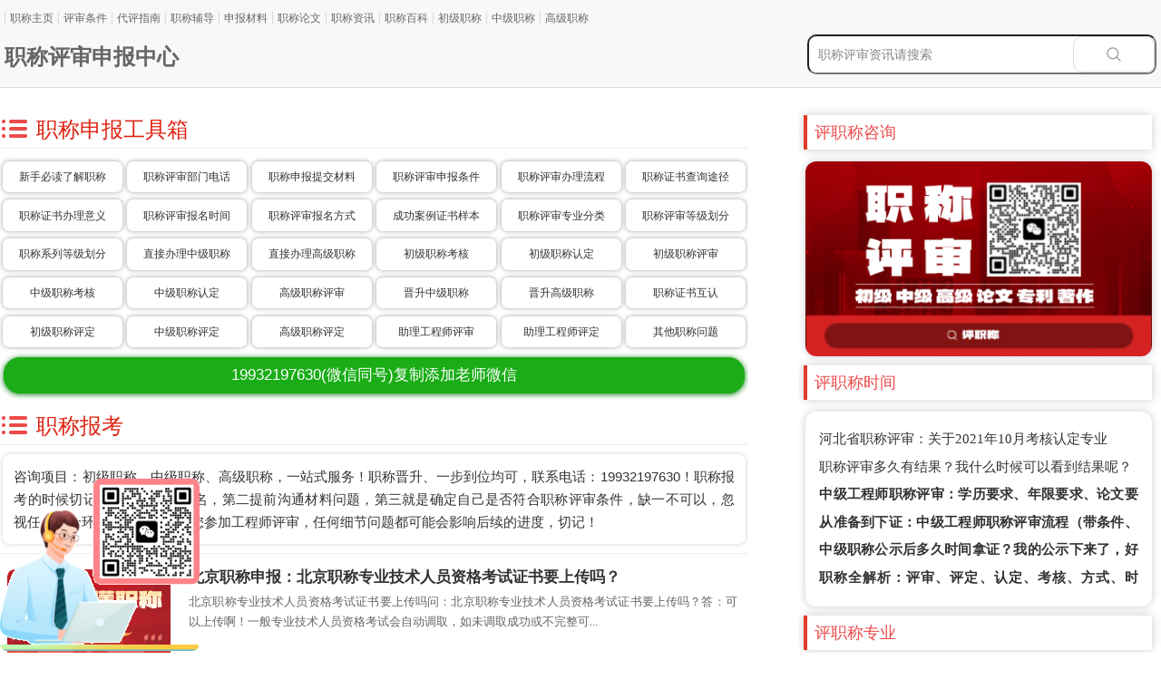

--- FILE ---
content_type: text/html
request_url: https://www.zuozizhi.com/special/arc-421.html
body_size: 11804
content:
<!doctype html>
<html lang="zh-cmn-Hans-CN">
<head>
  <meta charset="utf-8" />
  <meta name="renderer" content="webkit" />
  <meta http-equiv="X-UA-Compatible" content="IE=Edge,chrome=1" />
  <meta http-equiv="Cache-Control" content="no-siteapp" />
  <META name="filetype" content="1">
  <META name="publishedtype" content="1">
  <META name="pagetype" content="2">
  <meta name="applicable-device" content="pc">
  <META name="catalogs" content="toutiao_PC">
  <meta http-equiv="Content-Security-Policy" content="upgrade-insecure-requests">
  <link href="https://www.zuozizhi.com/favicon.ico" type="image/x-icon" rel="icon" />
  <meta name="viewport"
    content="width=device-width, initial-scale=1.0, minimum-scale=1.0, maximum-scale=1.0, user-scalable=no" />
  <title>职称报考,职称报名,职称考试-「评职称」职称申报「职称评定」工程师职称评审</title>
  <meta name="keywords" content="职称报考,职称报名,职称考试" />
  <meta name="description" content="咨询项目：初级职称、中级职称、高级职称，一站式服务！职称晋升、一步到位均可，联系电话：19932197630！职称报考的时候切记第一提前准备报名，第二提前沟通材料问题，第三就是确定自己是否符合职称评审条件，缺一不可以，忽视任何一个环节都有可能影响您参加工程师评审，任何细节问题都可能会影响后续的进度，切记！" />
  <link rel="stylesheet" href="/template/pc/assets/css/reset.css" />
  <link rel="stylesheet" href="/template/pc/assets/css/common.css" />
  <link rel="stylesheet" href="/template/pc/assets/css/channel.css" />
  <script type="text/javascript" src="/template/pc/assets/js/jquery.min.js"></script>
  <script type="text/javascript" src="/template/pc/assets/js/resources/minicookie.js"></script>
  <script type="text/javascript" src="/template/pc/assets/js/jquery.cookie.js"></script>
  <script src="/template/pc/assets/js/globle.js"></script>
  <script type="text/javascript" src="/template/pc/assets/v1/js/search_word.js"></script>
  <script>
var _hmt = _hmt || [];
(function() {
  var hm = document.createElement("script");
  hm.src = "https://hm.baidu.com/hm.js?056ba7913e34c38a93c04310988d60a9";
  var s = document.getElementsByTagName("script")[0]; 
  s.parentNode.insertBefore(hm, s);
})();
</script> 
  <meta name="copyright" content="本页版权归熊职称（www.zuozizhi.com）所有。All Rights Reserved">
  <link rel="stylesheet" href="/template/pc/css/style.css" media="screen" type="text/css" />
<!-- 今日头条自动收录 -->    
<script>
(function(){
var el = document.createElement("script");
el.src = "https://sf1-scmcdn-tos.pstatp.com/goofy/ttzz/push.js?713db76fe40b8ed78c76429f53163b8fbd4502f1a3ccd1a5183ab489bd9696de80f2b20c3bdaa580debdb19c4fced93120ff5467cbb6954747033ac59e970439";
el.id = "ttzz";
var s = document.getElementsByTagName("script")[0];
s.parentNode.insertBefore(el, s);
})(window)
</script>
<!-- 今日头条自动收录 --> 
<link href="/favicon.ico" rel="shortcut icon" type="image/x-icon" />
</head>

<body>
  <style>
	.myhidee{display:none;}
	@media (max-width:800px){
		body{width:100% !important;}
		.header_cnt_detail{display:none;}
		.head_search_cnt_right{display:none;}
		.main_right{display:none;}
		.main_left{width:100%;}
		.head_search_cnt{display: none;}
		.head_search_cnt_contain{width:100%;}
		.main_contain_cnt{width:100%;}
		.myhidee{display: block;}
		.mob_postion{display: none !important;}
		.fl{width: 30%;}
		.diyzd p{padding:10px 5px;}
		ul.listNewsTimeLy{padding: 0;}
		#pagnation{display:none;}
	}
</style>
<div class="header_cnt_detail clear-fix">
  <div class="header_cnt_l_detail clear-fix">
    <ul class="nav_detail">
      <li><a href="https://www.zuozizhi.com" target="_blank">职称主页</a></li>
            <li><a href="/tj/" target="_blank" >评审条件</a></li>
	        <li><a href="/zn/" target="_blank" >代评指南</a></li>
	        <li><a href="/yb/" target="_blank" >职称辅导</a></li>
	        <li><a href="/cl/" target="_blank" >申报材料</a></li>
	        <li><a href="/lw/" target="_blank" >职称论文</a></li>
	        <li><a href="/zx/" target="_blank" >职称资讯</a></li>
	        <li><a href="/bk/" target="_blank" >职称百科</a></li>
	        <li><a href="/cj/" target="_blank" >初级职称</a></li>
	        <li><a href="/zj/" target="_blank" >中级职称</a></li>
	        <li><a href="/gj/" target="_blank" >高级职称</a></li>
	      </ul>                        
  </div>
  <div style="width:1020px; margin:0 auto !important;">
    
  </div>
</div>
<div class="myhidee">
<meta name="applicable-device" content="pc"> 
<div class="header_cnt_detail clear-fix pcstyle">
  <div class="header_cnt_l_detail clear-fix">
    <ul class="nav_detail">
      <li><a href="https://www.zuozizhi.com" target="_blank">职称主页</a></li>
            <li><a href="/tj/" target="_blank" rel="nofollow">评审条件</a></li>
            <li><a href="/zn/" target="_blank" rel="nofollow">代评指南</a></li>
            <li><a href="/yb/" target="_blank" rel="nofollow">职称辅导</a></li>
            <li><a href="/cl/" target="_blank" rel="nofollow">申报材料</a></li>
            <li><a href="/lw/" target="_blank" rel="nofollow">职称论文</a></li>
            <li><a href="/zx/" target="_blank" rel="nofollow">职称资讯</a></li>
            <li><a href="/bk/" target="_blank" rel="nofollow">职称百科</a></li>
            <li><a href="/cj/" target="_blank" rel="nofollow">初级职称</a></li>
            <li><a href="/zj/" target="_blank" rel="nofollow">中级职称</a></li>
            <li><a href="/gj/" target="_blank" rel="nofollow">高级职称</a></li>
            <li><a href="/cgal/" target="_blank" rel="nofollow">成功案例</a></li>
          </ul>                     
  </div>
  <div style="width:1020px; margin:0 auto !important;">
    
  </div>
</div>
<div class="head_search_cnt positionSearch pcstyle">
  <div class="head_search_cnt_contain positionSearchCnt">
    <div class="head_search_cnt_left">
      <div class="detail_position">
        <h1>职称专题</h1>
        <a href="https://www.zuozizhi.com">评职称</a>  >  <a href=" /special/ "> 职称专题频道 </a>              
      </div>
    </div>
    <div class="head_search_cnt_right">
      <form method="get" action="/index.php?m=home&c=Search&a=lists"><input type="hidden" name="m" value="home" /><input type="hidden" name="c" value="Search" /><input type="hidden" name="a" value="lists" /><input type="hidden" name="lang" value="cn">
			<input type="hidden" name="modelsid" value="" />
			<input type="hidden" name="typeid" value="" />
      <input id='bdcsMain' class='search_text' placeholder='职称评审资讯请搜索' type="text"  name="keywords" id="keywords" />
      <button type="submit" id='search_btn' class='search_btn png-fixIe6'>
        <a id='search_btn' class='search_btn png-fixIe6' target="_blank" ></a>
      </button>          
      </form>  	  
    </div>	
  </div>
</div>
<link rel="stylesheet" href="/template/pc/css/list_header.css">
<link href="/template/pc/css/style_mob13.css" rel="stylesheet" type="text/css" />
<link href="/template/pc/css/component3.css" rel="stylesheet" type="text/css" />
<script type="text/javascript" src="/template/pc/js/modernizr.custom.js"></script>
<script type="text/javascript" src="/template/pc/js/jquery.dlmenu.js"></script>
<link rel="stylesheet" href="/template/pc/css/mob_header.css?v=1">
<div class="headers" style="z-index:100;">
	<div class="headers-con">
    <a href="https://www.zuozizhi.com/" class="logo" rel="nofollow"><img src="/template/pc/assets/images/logo.png" alt="评职称"></a>
	<a href="tel:19932197630" class="logoo" rel="nofollow"><img src="/images/wx03.gif" alt="评职称"></a>
    <a id="dl-menu-button" class="logor"><img src="/images/menu-button-bg1.png" alt="主页" data-bd-imgshare-binded="1"></a>
	<div id="dl-menu" class="dl-menuwrapper">
		<ul class="dl-menu">
			<li><a href="https://www.zuozizhi.com" target="_blank">职称主页</a></li>
            			<li><a href="/tj/" target="_blank" rel="nofollow">评审条件</a></li>
						<li><a href="/zn/" target="_blank" rel="nofollow">代评指南</a></li>
						<li><a href="/yb/" target="_blank" rel="nofollow">职称辅导</a></li>
						<li><a href="/cl/" target="_blank" rel="nofollow">申报材料</a></li>
						<li><a href="/lw/" target="_blank" rel="nofollow">职称论文</a></li>
						<li><a href="/zx/" target="_blank" rel="nofollow">职称资讯</a></li>
						<li><a href="/bk/" target="_blank" rel="nofollow">职称百科</a></li>
						<li><a href="/cj/" target="_blank" rel="nofollow">初级职称</a></li>
						<li><a href="/zj/" target="_blank" rel="nofollow">中级职称</a></li>
						<li><a href="/gj/" target="_blank" rel="nofollow">高级职称</a></li>
						<li><a href="/cgal/" target="_blank" rel="nofollow">成功案例</a></li>
						<li class="downs"><a  href="javascript:;" rel="nofollow">关于我们</a>
				<ul>
					<li><a href="/about/gsjj/" rel="nofollow">公司简介</a></li>
					<li><a href="/about/mzsm/" rel="nofollow">免责声明</a></li>
					<li><a href="/about/lxwm/" rel="nofollow">联系我们</a></li>
				</ul>
			</li>
		</ul>
	</div><div style="clear:both;"></div>
    </div>
</div> </div>
<div class="head_search_cnt positionSearch">
  <div class="head_search_cnt_contain positionSearchCnt">
    <div class="head_search_cnt_left">
      <div class="detail_position">
        <h1> <a href="/special/" alt="职称评审申报">职称评审申报中心</a></h1>
      </div>
    </div>
    <div class="head_search_cnt_right">
      <form method="get" action="/index.php?m=home&c=Search&a=lists"><input type="hidden" name="m" value="home" /><input type="hidden" name="c" value="Search" /><input type="hidden" name="a" value="lists" /><input type="hidden" name="lang" value="cn">
			<input type="hidden" name="modelsid" value="" />
			<input type="hidden" name="typeid" value="" />
      <input id='bdcsMain' class='search_text' placeholder='职称评审资讯请搜索' type="text"  name="keywords" id="keywords" />
      <button type="submit" id='search_btn' class='search_btn png-fixIe6'>
        <a id='search_btn' class='search_btn png-fixIe6' target="_blank" ></a>
      </button>          
      </form>
    </div>
  </div>
</div>
<link rel="stylesheet" href="/template/pc/css/list_header.css">
  <style>
    @media (max-width:800px) {
      .main_contain_cnt {
        margin-top: 20px !important;
      }
    }
    @media (max-width:500px) {
      .main_contain_cnt {
        margin-top: 0 !important;
      }
    }
  </style>
  <!-- 第一个新闻容器 -->
  <section class='main_contain_cnt'>
    <div class='main_left'>
	
		<div class="gjxhead"><h2><img src="/template/pc/assets/images/liebiao.png" alt="职称申报">职称申报工具箱</h2></div>
		<div class="gjxbody">
<a href="/bk/5567.html">新手必读了解职称</a><a href="/bk/5568.html">职称评审部门电话</a><a href="/cl/5570.html">职称申报提交材料</a>
<a href="/tj/5574.html">职称评审申报条件</a><a href="/yb/5569.html">职称评审办理流程</a><a href="/bk/5572.html">职称证书查询途径</a>	
<a href="/bk/5573.html">职称证书办理意义</a><a href="/yb/5575.html">职称评审报名时间</a><a href="/bk/5571.html">职称评审报名方式</a>
<a href="/cgal/">成功案例证书样本</a><a href="/yb/4506.html">职称评审专业分类</a><a href="/bk/3164.html">职称评审等级划分</a>
<a href="/cl/2495.html">职称系列等级划分</a>

<a href="/zj/zjyb/">直接办理中级职称</a><a href="/gj/zjbl/">直接办理高级职称</a>
<a href="/cj/cjkh/">初级职称考核</a><a href="/cj/cjrd/">初级职称认定</a><a href="/cj/cjps/">初级职称评审</a>
<a href="/zj/zjkh/">中级职称考核</a><a href="/zj/zjrd/">中级职称认定</a><a href="/gj/glps/">高级职称评审</a>
<a href="/zj/zjjs/">晋升中级职称</a><a href="/gj/gjjs/">晋升高级职称</a><a href="/yb/4133.html">职称证书互认</a>	
<a href="/cj/cjpd/">初级职称评定</a><a href="/zj/zjpd/">中级职称评定</a><a href="/gj/gjpd/">高级职称评定</a>	
<a href="/cj/zlps/">助理工程师评审</a><a href="/cj/zlpd/">助理工程师评定</a><a href="tel:19932197630">其他职称问题</a>	
    </div>			
<!-- wechatzixun start -->
    <section class="weixinstyle">
      <div class="wx" onclick="copywx()">	  
	    <a href="weixin://">
		<span id="copy_btn">19932197630</span>(微信同号)复制添加老师微信		
		</a>			
	  </div>
        <script>
    /*点击复制微信号*/
    function copywx(){
        const range = document.createRange();
        range.selectNode(document.getElementById('copy_btn'));
        const selection = window.getSelection();
        if(selection.rangeCount > 0) selection.removeAllRanges();
        selection.addRange(range);
        document.execCommand('copy');
        alert("复制成功！请添加老师微信！");
    }
       </script>	  
    </section>  
<!-- wechatzixun end -->  		
    <div class="diyzd">
      <h2>
		<img src="/template/pc/assets/images/liebiao.png" alt="河北职称评审">职称报考	  </h2>
      <div class="artSum">咨询项目：初级职称、中级职称、高级职称，一站式服务！职称晋升、一步到位均可，联系电话：19932197630！职称报考的时候切记第一提前准备报名，第二提前沟通材料问题，第三就是确定自己是否符合职称评审条件，缺一不可以，忽视任何一个环节都有可能影响您参加工程师评审，任何细节问题都可能会影响后续的进度，切记！</div>	
    </div>
    <!-- 列表内容 --> 
    <ul class="listNewsTimeLy">	  
	        <li class="J-has-share listNews-item-s1 clearfix">
        <div class="img fl mobleft"><a href="/qgzc/bj/41226.html" target="_blank"><img class="animation" src="/images/defaultpic.gif" title="北京职称专业技术人员资格考试证书要上传吗" alt="北京职称申报,北京职称专业技术人员资格考试证书要上传吗"></a></div>
        <div class="info mobright">
          <p class="ptitle"><a class="J-share-a" href="/qgzc/bj/41226.html" target="_blank">北京职称申报：北京职称专业技术人员资格考试证书要上传吗？</a></p>
          <p class="desc">北京职称专业技术人员资格考试证书要上传吗问：北京职称专业技术人员资格考试证书要上传吗？答：可以上传啊！一般专业技术人员资格考试会自动调取，如未调取成功或不完整可...</p>
          <p class="from">2025-08-13 来源：职称申报网</p>
		  <p class="from1">区域：河北,北京,天津</p>
        </div>
      </li>
	        <li class="J-has-share listNews-item-s1 clearfix">
        <div class="img fl mobleft"><a href="/qgzc/sd/41119.html" target="_blank"><img class="animation" src="/images/defaultpic.gif" title="山东目前通过考试获得的职称有哪些" alt="山东职称评审,山东目前通过考试获得的职称有哪些"></a></div>
        <div class="info mobright">
          <p class="ptitle"><a class="J-share-a" href="/qgzc/sd/41119.html" target="_blank">山东职称评审：目前通过考试获得的职称有哪些？</a></p>
          <p class="desc">山东目前通过考试获得的职称有哪些问：山东目前通过考试获得的职称有哪些？答：对中、初级职称实行国家统一考试的经济、会计、统计、审计、卫生技术、船舶、翻译、出版等8...</p>
          <p class="from">2025-07-23 来源：职称申报网</p>
		  <p class="from1">区域：河北,北京,天津</p>
        </div>
      </li>
	        <li class="J-has-share listNews-item-s1 clearfix">
        <div class="img fl mobleft"><a href="/qgzc/bj/40965.html" target="_blank"><img class="animation" src="/images/defaultpic.gif" title="北京职称考评结合专业考试合格后该怎么办" alt="北京职称,北京职称考评结合专业考试合格后该怎么办"></a></div>
        <div class="info mobright">
          <p class="ptitle"><a class="J-share-a" href="/qgzc/bj/40965.html" target="_blank">北京职称：考评结合专业考试科目合格后该怎么办？证书有效期几年？</a></p>
          <p class="desc">北京职称问:考评结合专业考试科目合格后该怎么办？证书有效期几年？答：考评结合专业考试科目合格后，申报人可以根据相关系列（专业）评审委员会的要求，申请进行评审并按...</p>
          <p class="from">2023-07-10 来源：职称申报网</p>
		  <p class="from1">区域：河北,北京,天津</p>
        </div>
      </li>
	        <li class="J-has-share listNews-item-s1 clearfix">
        <div class="img fl mobleft"><a href="/qgzc/bj/40953.html" target="_blank"><img class="animation" src="/images/defaultpic.gif" title="北京职称考评结合系列的考试科目是什么" alt="北京职称评审,北京职称考评结合系列的考试科目是什么"></a></div>
        <div class="info mobright">
          <p class="ptitle"><a class="J-share-a" href="/qgzc/bj/40953.html" target="_blank">北京职称评审：考评结合系列的考试科目是什么？</a></p>
          <p class="desc">北京职称评审问：考评结合系列的考试科目是什么？答：（1）申报高级会计师须参加国家统一组织的《高级会计实务》考试；申报高级审计师须参加国家统一组织的《经济理论与宏...</p>
          <p class="from">2018-07-09 来源：职称申报网</p>
		  <p class="from1">区域：河北,北京,天津</p>
        </div>
      </li>
	        <li class="J-has-share listNews-item-s1 clearfix">
        <div class="img fl mobleft"><a href="/qgzc/bj/40952.html" target="_blank"><img class="animation" src="/images/defaultpic.gif" title="北京市组织的以考代评系列的考试科目是什么" alt="北京职称评审,北京市组织的以考代评系列的考试科目是什么"></a></div>
        <div class="info mobright">
          <p class="ptitle"><a class="J-share-a" href="/qgzc/bj/40952.html" target="_blank">北京职称评审：北京市组织的以考代评系列的考试科目是什么？</a></p>
          <p class="desc">北京职称评审问：北京市组织的以考代评系列的考试科目是什么？答：以考代评系列的考试科目是“专业基础”与“专业实务”。参加考试的人员应在一个考试年度内通过“专业基础...</p>
          <p class="from">2019-07-09 来源：职称申报网</p>
		  <p class="from1">区域：河北,北京,天津</p>
        </div>
      </li>
	        <li class="J-has-share listNews-item-s1 clearfix">
        <div class="img fl mobleft"><a href="/qgzc/bj/40951.html" target="_blank"><img class="animation" src="/images/defaultpic.gif" title="北京职称申报专业技术资格考试、评审是否必须通过网上报名" alt="北京职称评审,北京职称申报专业技术资格考试、评审是否必须通过网上报名"></a></div>
        <div class="info mobright">
          <p class="ptitle"><a class="J-share-a" href="/qgzc/bj/40951.html" target="_blank">北京职称评审：申报专业技术资格考试、评审是否必须通过网上报名？</a></p>
          <p class="desc">北京职称评审问：申报专业技术资格考试、评审是否必须通过网上报名？答：由于参加社会化评审人员多、范围广、环节多，实行数据库管理有利于提高效率，因此，申报人须通过网...</p>
          <p class="from">2018-07-09 来源：职称申报网</p>
		  <p class="from1">区域：河北,北京,天津</p>
        </div>
      </li>
	        <li class="J-has-share listNews-item-s1 clearfix">
        <div class="img fl mobleft"><a href="/qgzc/hb/40806.html" target="_blank"><img class="animation" src="/images/defaultpic.gif" title="初级职称跨专业评职称需要增加考试时长吗" alt="工程师职称评审,初级职称跨专业评职称需要增加考试时长吗"></a></div>
        <div class="info mobright">
          <p class="ptitle"><a class="J-share-a" href="/qgzc/hb/40806.html" target="_blank">工程师职称评审：初级职称跨专业评职称需要增加考试时长吗？</a></p>
          <p class="desc">工程师职称评审问：我于22年市直考试成为区交通局职工，当时以招聘专业限制为土木工程、交通运输等专业，现工作已两年多了，想评定初级职称，在提交材料后，区人社局说土...</p>
          <p class="from">2025-06-27 来源：职称申报网</p>
		  <p class="from1">区域：河北,北京,天津</p>
        </div>
      </li>
	        <li class="J-has-share listNews-item-s1 clearfix">
        <div class="img fl mobleft"><a href="/qgzc/hb/40707.html" target="_blank"><img class="animation" src="/images/defaultpic.gif" title="中级职称考试获得的证书丢失怎么补办" alt="中级职称考试获得的证书丢失怎么补办"></a></div>
        <div class="info mobright">
          <p class="ptitle"><a class="J-share-a" href="/qgzc/hb/40707.html" target="_blank">评职称：中级职称考试获得的证书丢失怎么补办？</a></p>
          <p class="desc">河北职称问：本人于2022年在石家庄市参加中级职称证书考试。通过考试并拿到了证书。近期出现遗失，想咨询一下如何补办职称证书？以及相关流程。答：大家一定要分清楚，...</p>
          <p class="from">2025-06-20 来源：职称申报网</p>
		  <p class="from1">区域：河北,北京,天津</p>
        </div>
      </li>
	        <li class="J-has-share listNews-item-s1 clearfix">
        <div class="img fl mobleft"><a href="/qgzc/hb/40696.html" target="_blank"><img class="animation" src="/images/defaultpic.gif" title="高级计算机软考认定高级职称" alt="高级计算机软考认定高级职称"></a></div>
        <div class="info mobright">
          <p class="ptitle"><a class="J-share-a" href="/qgzc/hb/40696.html" target="_blank">评职称：考试取得计算机技术与软件专业技术高级，是否可以认定副高级职称</a></p>
          <p class="desc">河北职称问：通过考试取得计算机技术与软件专业技术高级，是否可以认定副高级职称，如可以，　对学历有什么要求？谢谢。答：第一，副高就没有认定这一说，只有评审！第二，...</p>
          <p class="from">2025-06-20 来源：职称申报网</p>
		  <p class="from1">区域：河北,北京,天津</p>
        </div>
      </li>
	        <li class="J-has-share listNews-item-s1 clearfix">
        <div class="img fl mobleft"><a href="/gj/40578.html" target="_blank"><img class="animation" src="/images/defaultpic.gif" title="" alt=""></a></div>
        <div class="info mobright">
          <p class="ptitle"><a class="J-share-a" href="/gj/40578.html" target="_blank">石油化工工程副高职称报名时间</a></p>
          <p class="desc">如今在评职称的时候，关键的问题并不在于业绩是否优异，基础条件是否达标，而是在于是否预留了充足的时间来筹备申报材料。这一问题具有相当的灵活性：若能提前知晓诸如副高...</p>
          <p class="from">2025-06-19 来源：</p>
		  <p class="from1">区域：河北,北京,天津</p>
        </div>
      </li>
	        <li class="J-has-share listNews-item-s1 clearfix">
        <div class="img fl mobleft"><a href="/gj/40577.html" target="_blank"><img class="animation" src="/images/defaultpic.gif" title="" alt=""></a></div>
        <div class="info mobright">
          <p class="ptitle"><a class="J-share-a" href="/gj/40577.html" target="_blank">石油化工工程副高报名时间</a></p>
          <p class="desc">在当下评职称的大环境下，关键不在于业绩好不好，也不在于基础条件够不够，而在于你有没有给自己留出充足时间来准备材料。这个环节是比较灵活的。要是能给自己留出足够时间...</p>
          <p class="from">2025-06-19 来源：</p>
		  <p class="from1">区域：河北,北京,天津</p>
        </div>
      </li>
	        <li class="J-has-share listNews-item-s1 clearfix">
        <div class="img fl mobleft"><a href="/gj/40576.html" target="_blank"><img class="animation" src="/images/defaultpic.gif" title="" alt=""></a></div>
        <div class="info mobright">
          <p class="ptitle"><a class="J-share-a" href="/gj/40576.html" target="_blank">设备环境副高职称报名时间</a></p>
          <p class="desc">当您对副高职称报名时间有了明确了解，并在之后留出足够时间余地去完善业绩成果材料、基础材料等细节时，您的申报通过率必定不低。不少人才面临的一个核心问题是对副高职称...</p>
          <p class="from">2025-06-19 来源：</p>
		  <p class="from1">区域：河北,北京,天津</p>
        </div>
      </li>
	        <li class="J-has-share listNews-item-s1 clearfix">
        <div class="img fl mobleft"><a href="/gj/40575.html" target="_blank"><img class="animation" src="/images/defaultpic.gif" title="" alt=""></a></div>
        <div class="info mobright">
          <p class="ptitle"><a class="J-share-a" href="/gj/40575.html" target="_blank">设计管理副高职称报名时间</a></p>
          <p class="desc">要是您清楚了副高职称的报名时间，提前留出宽裕的时间，用于完善业绩成果材料、基础材料等细节，那通过的概率自然低不了!当下众多人才面临的首要难题，竟是对副高职称的报...</p>
          <p class="from">2025-06-19 来源：</p>
		  <p class="from1">区域：河北,北京,天津</p>
        </div>
      </li>
	        <li class="J-has-share listNews-item-s1 clearfix">
        <div class="img fl mobleft"><a href="/gj/40571.html" target="_blank"><img class="animation" src="/images/defaultpic.gif" title="" alt=""></a></div>
        <div class="info mobright">
          <p class="ptitle"><a class="J-share-a" href="/gj/40571.html" target="_blank">电气类副高报名时间</a></p>
          <p class="desc">关于副高职称申报时间的重要提醒最近发现很多同行对副高职称的报名时间存在误解，导致错过了最佳准备时机。今天重点跟大家聊聊这个关键问题。根据河北省往年的申报情况，有...</p>
          <p class="from">2025-06-19 来源：</p>
		  <p class="from1">区域：河北,北京,天津</p>
        </div>
      </li>
	        <li class="J-has-share listNews-item-s1 clearfix">
        <div class="img fl mobleft"><a href="/gj/40570.html" target="_blank"><img class="animation" src="/images/defaultpic.gif" title="" alt=""></a></div>
        <div class="info mobright">
          <p class="ptitle"><a class="J-share-a" href="/gj/40570.html" target="_blank">电气类副高职称报名时间</a></p>
          <p class="desc">现在评职称，很多人以为关键在于业绩好不好、基础条件够不够，其实不然。在我看来，最重要的是你是否给自己留出充足的时间来准备材料。这个细节很灵活。如果能提前了解副高...</p>
          <p class="from">2025-06-19 来源：</p>
		  <p class="from1">区域：河北,北京,天津</p>
        </div>
      </li>
	        <li class="J-has-share listNews-item-s1 clearfix">
        <div class="img fl mobleft"><a href="/gj/40569.html" target="_blank"><img class="animation" src="/images/defaultpic.gif" title="" alt=""></a></div>
        <div class="info mobright">
          <p class="ptitle"><a class="J-share-a" href="/gj/40569.html" target="_blank">电线电缆与电工材料副高报名时间</a></p>
          <p class="desc">当下评职称，关键不在于业绩优劣或基础条件是否达标，而在于是否预留了充足的时间来筹备材料。这个问题很灵活，若能早早规划，在副高职称报名时间安排上巧妙避峰，那后续申...</p>
          <p class="from">2025-06-19 来源：</p>
		  <p class="from1">区域：河北,北京,天津</p>
        </div>
      </li>
	        <li class="J-has-share listNews-item-s1 clearfix">
        <div class="img fl mobleft"><a href="/gj/40568.html" target="_blank"><img class="animation" src="/images/defaultpic.gif" title="" alt=""></a></div>
        <div class="info mobright">
          <p class="ptitle"><a class="J-share-a" href="/gj/40568.html" target="_blank">电线电缆与电工材料副高职称报名时间</a></p>
          <p class="desc">如今评职称，最重要的并非业绩优劣或基础条件是否达标，而是是否预留了充足时间来筹备材料。这个问题很灵活，若能预留足够时间，比如副高职称报名时间，许多人才可以错峰准...</p>
          <p class="from">2025-06-19 来源：</p>
		  <p class="from1">区域：河北,北京,天津</p>
        </div>
      </li>
	        <li class="J-has-share listNews-item-s1 clearfix">
        <div class="img fl mobleft"><a href="/gj/40567.html" target="_blank"><img class="animation" src="/images/defaultpic.gif" title="" alt=""></a></div>
        <div class="info mobright">
          <p class="ptitle"><a class="J-share-a" href="/gj/40567.html" target="_blank">界线与不动产测绘副高报名时间</a></p>
          <p class="desc">如今，评定职称时，关键问题不在于业绩优劣，也不关乎基础条件是否达标，而在于是否为自己预留了充足的时间来筹备申报材料。这一问题相当灵活，若能提前了解副高职称报名时...</p>
          <p class="from">2025-06-19 来源：</p>
		  <p class="from1">区域：河北,北京,天津</p>
        </div>
      </li>
	        <li class="J-has-share listNews-item-s1 clearfix">
        <div class="img fl mobleft"><a href="/gj/40566.html" target="_blank"><img class="animation" src="/images/defaultpic.gif" title="" alt=""></a></div>
        <div class="info mobright">
          <p class="ptitle"><a class="J-share-a" href="/gj/40566.html" target="_blank">界线与不动产测绘副高职称报名时间</a></p>
          <p class="desc">当下评职称，关键不在于业绩优劣，也不在于基础条件是否达标，能否给自己预留充足时间准备材料才是关键所在。这个问题颇为灵活，若能给自己留出充裕时间，就拿副高职称报名...</p>
          <p class="from">2025-06-19 来源：</p>
		  <p class="from1">区域：河北,北京,天津</p>
        </div>
      </li>
	        <li class="J-has-share listNews-item-s1 clearfix">
        <div class="img fl mobleft"><a href="/gj/40565.html" target="_blank"><img class="animation" src="/images/defaultpic.gif" title="" alt=""></a></div>
        <div class="info mobright">
          <p class="ptitle"><a class="J-share-a" href="/gj/40565.html" target="_blank">石油与石油炼制副高报名时间</a></p>
          <p class="desc">如今在职称评定过程中，最突出的问题并非你的工作业绩是否优秀，也并非你的基础条件是否达标，而是你是否为自己预留了充分的时间来筹备相关材料。这一问题具有一定的灵活性...</p>
          <p class="from">2025-06-19 来源：</p>
		  <p class="from1">区域：河北,北京,天津</p>
        </div>
      </li>
	        <li class="J-has-share listNews-item-s1 clearfix">
        <div class="img fl mobleft"><a href="/gj/40564.html" target="_blank"><img class="animation" src="/images/defaultpic.gif" title="" alt=""></a></div>
        <div class="info mobright">
          <p class="ptitle"><a class="J-share-a" href="/gj/40564.html" target="_blank">石油与石油炼制副高职称报名时间</a></p>
          <p class="desc">现在来聊聊评职称这事儿!现在评职称，关键不在于业绩和基础条件，而在于你是否给自己留出了充足的准备时间!只要你能提前规划好时间，那副高职称的申报就轻松多了。副高职...</p>
          <p class="from">2025-06-19 来源：</p>
		  <p class="from1">区域：河北,北京,天津</p>
        </div>
      </li>
	        <li class="J-has-share listNews-item-s1 clearfix">
        <div class="img fl mobleft"><a href="/gj/40563.html" target="_blank"><img class="animation" src="/images/defaultpic.gif" title="" alt=""></a></div>
        <div class="info mobright">
          <p class="ptitle"><a class="J-share-a" href="/gj/40563.html" target="_blank">石油化工副高报名时间</a></p>
          <p class="desc">当下评职称，关键不在于业绩优劣或基础条件是否达标，而在于是否预留了充足时间筹备材料。此问题极具弹性，若您能提前知晓副高职称报名时间，合理规划，错峰准备，后续申报...</p>
          <p class="from">2025-06-19 来源：</p>
		  <p class="from1">区域：河北,北京,天津</p>
        </div>
      </li>
	        <li class="J-has-share listNews-item-s1 clearfix">
        <div class="img fl mobleft"><a href="/gj/40562.html" target="_blank"><img class="animation" src="/images/defaultpic.gif" title="" alt=""></a></div>
        <div class="info mobright">
          <p class="ptitle"><a class="J-share-a" href="/gj/40562.html" target="_blank">石油化工副高职称报名时间</a></p>
          <p class="desc">如今，评职称的关键不在于你的业绩优劣或者基础条件是否达标，而在于你是否为自己留出了充足的时间来筹备申报材料。这个因素是很灵活的。要是你能提前给自己预留充分的时间...</p>
          <p class="from">2025-06-19 来源：</p>
		  <p class="from1">区域：河北,北京,天津</p>
        </div>
      </li>
	        <li class="J-has-share listNews-item-s1 clearfix">
        <div class="img fl mobleft"><a href="/gj/40561.html" target="_blank"><img class="animation" src="/images/defaultpic.gif" title="" alt=""></a></div>
        <div class="info mobright">
          <p class="ptitle"><a class="J-share-a" href="/gj/40561.html" target="_blank">矿产地质勘查副高报名时间</a></p>
          <p class="desc">当下评职称，关键不在于业绩优劣或基础条件是否达标，而在于是否预留了充足的时间来筹备材料。这个问题很灵活。若能提前知晓副高职称的报名时间，许多人才便能合理安排，错...</p>
          <p class="from">2025-06-19 来源：</p>
		  <p class="from1">区域：河北,北京,天津</p>
        </div>
      </li>
	        <li class="J-has-share listNews-item-s1 clearfix">
        <div class="img fl mobleft"><a href="/gj/40560.html" target="_blank"><img class="animation" src="/images/defaultpic.gif" title="" alt=""></a></div>
        <div class="info mobright">
          <p class="ptitle"><a class="J-share-a" href="/gj/40560.html" target="_blank">矿产地质勘查副高职称报名时间</a></p>
          <p class="desc">如今，评职称的关键不在于业绩好不好、基础条件够不够，而在于是否给自己留出充足时间准备材料。这个问题很灵活，若能提前预留足够时间，像副高职称报名时间，很多人才可以...</p>
          <p class="from">2025-06-19 来源：</p>
		  <p class="from1">区域：河北,北京,天津</p>
        </div>
      </li>
	        <li class="J-has-share listNews-item-s1 clearfix">
        <div class="img fl mobleft"><a href="/gj/40559.html" target="_blank"><img class="animation" src="/images/defaultpic.gif" title="" alt=""></a></div>
        <div class="info mobright">
          <p class="ptitle"><a class="J-share-a" href="/gj/40559.html" target="_blank">矿山地质测量副高报名时间</a></p>
          <p class="desc">当下评定职称，关键不在于业绩优劣或基础条件是否达标，而在于是否预留了充足的材料准备时间。若能在副高职称报名时间上合理规划，错峰准备，后续申报时便能有充裕时间完善...</p>
          <p class="from">2025-06-19 来源：</p>
		  <p class="from1">区域：河北,北京,天津</p>
        </div>
      </li>
	        <li class="J-has-share listNews-item-s1 clearfix">
        <div class="img fl mobleft"><a href="/gj/40558.html" target="_blank"><img class="animation" src="/images/defaultpic.gif" title="" alt=""></a></div>
        <div class="info mobright">
          <p class="ptitle"><a class="J-share-a" href="/gj/40558.html" target="_blank">矿山地质测量副高职称报名时间</a></p>
          <p class="desc">当下评职称，关键不在于业绩优劣或基础条件是否达标，而在于是否给自己预留充足的时间准备材料。这个问题很灵活，要是能像部分人才那样，依据副高职称报名时间，巧妙安排，...</p>
          <p class="from">2025-06-19 来源：</p>
		  <p class="from1">区域：河北,北京,天津</p>
        </div>
      </li>
	        <li class="J-has-share listNews-item-s1 clearfix">
        <div class="img fl mobleft"><a href="/gj/40557.html" target="_blank"><img class="animation" src="/images/defaultpic.gif" title="" alt=""></a></div>
        <div class="info mobright">
          <p class="ptitle"><a class="J-share-a" href="/gj/40557.html" target="_blank">矿山工程副高报名时间</a></p>
          <p class="desc">现在评职称，关键不在于业绩好不好、基础条件够不够，而在于是否给自己留够时间备材料。这事儿很灵活，若留出足够时间，像副高职称报名，很多人才能错开时间，后续申报时有...</p>
          <p class="from">2025-06-19 来源：</p>
		  <p class="from1">区域：河北,北京,天津</p>
        </div>
      </li>
	        <li class="J-has-share listNews-item-s1 clearfix">
        <div class="img fl mobleft"><a href="/gj/40556.html" target="_blank"><img class="animation" src="/images/defaultpic.gif" title="" alt=""></a></div>
        <div class="info mobright">
          <p class="ptitle"><a class="J-share-a" href="/gj/40556.html" target="_blank">矿山工程副高职称报名时间</a></p>
          <p class="desc">咱现在评职称，关键不在于业绩好不好、基础条件够不够，而是有没有给自己留够准备材料的时间。这个问题很灵活，要是留够了时间，像副高职称报名时间，很多人能错开，后续申...</p>
          <p class="from">2025-06-19 来源：</p>
		  <p class="from1">区域：河北,北京,天津</p>
        </div>
      </li>
	        <li class="J-has-share listNews-item-s1 clearfix">
        <div class="img fl mobleft"><a href="/gj/40555.html" target="_blank"><img class="animation" src="/images/defaultpic.gif" title="" alt=""></a></div>
        <div class="info mobright">
          <p class="ptitle"><a class="J-share-a" href="/gj/40555.html" target="_blank">矿山建设工程副高报名时间</a></p>
          <p class="desc">当下的职称评定，关键不在于业绩优劣或基础条件是否达标，而在于是否为自己预留了充足的时间筹备材料。这个问题极为灵活。若能提前知晓副高职称报名时间，并错峰安排，给自...</p>
          <p class="from">2025-06-19 来源：</p>
		  <p class="from1">区域：河北,北京,天津</p>
        </div>
      </li>
	  	  
    </ul>
    <!-- 列表内容 --> 	
    </div>
	
  <div id="J_channel_right_sidebar" class='main_right'>
      <div class="main_r_title">
        <h3>评职称咨询</h3>
      </div>
      <div class="main_item_cnt"><img src="/template/pc/assets/images/kszx.png" title="职称评审" alt="报职称"></div>	
      <div class="main_r_title">
        <h3>评职称时间</h3>
      </div>
      <div class="main_item_cnt">
        <ul id="hoursListNews" class="special_more_item">
                    <li>
		  <a href="/zx/1270.html" target="_blank" title="河北省职称评审：关于2021年10月考核认定专业">河北省职称评审：关于2021年10月考核认定专业</a>
          </li>
                    <li>
		  <a href="/zn/1436.html" target="_blank" title="职称评审多久有结果？我什么时候可以看到结果呢？">职称评审多久有结果？我什么时候可以看到结果呢？</a>
          </li>
                    <li>
		  <a href="/zn/895.html" target="_blank" title="<strong>中级工程师职称评审：学历要求、年限要求、论文要求</strong>"><strong>中级工程师职称评审：学历要求、年限要求、论文要求</strong></a>
          </li>
                    <li>
		  <a href="/zn/1099.html" target="_blank" title="<strong>从准备到下证：中级工程师职称评审流程（带条件、时</strong>"><strong>从准备到下证：中级工程师职称评审流程（带条件、时</strong></a>
          </li>
                    <li>
		  <a href="/yb/1456.html" target="_blank" title="<strong>中级职称公示后多久时间拿证？我的公示下来了，好想</strong>"><strong>中级职称公示后多久时间拿证？我的公示下来了，好想</strong></a>
          </li>
                    <li>
		  <a href="/zn/18495.html" target="_blank" title="<strong>职称全解析：评审、评定、认定、考核、方式、时间、</strong>"><strong>职称全解析：评审、评定、认定、考核、方式、时间、</strong></a>
          </li>
                  </ul>
      </div>
      <div class="main_r_title">
        <h3>评职称专业</h3>
      </div>
      <div class="main_item_cnt">
        <ul id="hoursListNews" class="special_more_item">
                    <li>
		  <a href="/zx/1256.html" target="_blank" title="2021年河北职称评审新消息：各个专业的职称评审">2021年河北职称评审新消息：各个专业的职称评审</a>
          </li>
                    <li>
		  <a href="/zx/1322.html" target="_blank" title="「河北高级职称评审」2021年机电工程专业副高、">「河北高级职称评审」2021年机电工程专业副高、</a>
          </li>
                    <li>
		  <a href="/zx/1270.html" target="_blank" title="河北省职称评审：关于2021年10月考核认定专业">河北省职称评审：关于2021年10月考核认定专业</a>
          </li>
                    <li>
		  <a href="/zn/1662.html" target="_blank" title="工程师职称级别一览表：带专业划分，详细版！">工程师职称级别一览表：带专业划分，详细版！</a>
          </li>
                    <li>
		  <a href="/zn/1645.html" target="_blank" title="高级工程师都有哪些专业？详细的专业表，可以收藏了">高级工程师都有哪些专业？详细的专业表，可以收藏了</a>
          </li>
                    <li>
		  <a href="/yb/1068.html" target="_blank" title="跨专业可以评职称吗？可以，但是一定要分情况！">跨专业可以评职称吗？可以，但是一定要分情况！</a>
          </li>
                  </ul>
      </div>
	  <div class="main_r_title">
        <h3>评职称咨询</h3>
      </div>
      <div class="main_item_cnt"><img src="/template/pc/assets/images/kszx.png" title="职称评审" alt="报职称"></div>	
      <div class="main_r_title">
        <h3>评职称专利</h3>
      </div>
      <div class="main_item_cnt">
        <ul id="hoursListNews" class="special_more_item">
                    <li>
		  <a href="/yb/349.html" target="_blank" title="发明专利对评职称有多大用？要第几作者？转让的专利">发明专利对评职称有多大用？要第几作者？转让的专利</a>
          </li>
                    <li>
		  <a href="/tj/951.html" target="_blank" title="<strong>超级详细工程师职称评审条件，学历、论文、专利、年</strong>"><strong>超级详细工程师职称评审条件，学历、论文、专利、年</strong></a>
          </li>
                    <li>
		  <a href="/yb/894.html" target="_blank" title="<strong>高级职称评审：学历要求、年限要求、业绩要求、专利</strong>"><strong>高级职称评审：学历要求、年限要求、业绩要求、专利</strong></a>
          </li>
                    <li>
		  <a href="/lw/819.html" target="_blank" title="不提前发表职称论文和专利，成为今年职称评审被淘汰">不提前发表职称论文和专利，成为今年职称评审被淘汰</a>
          </li>
                    <li>
		  <a href="/zn/1173.html" target="_blank" title="评职称需要多少个发明专利？详细分析，不要搞错了！">评职称需要多少个发明专利？详细分析，不要搞错了！</a>
          </li>
                    <li>
		  <a href="/cl/4153.html" target="_blank" title="职称评审过程中软著也能加分吗？它可不可以代替专利">职称评审过程中软著也能加分吗？它可不可以代替专利</a>
          </li>
                  </ul>
      </div>  
      <div class="main_r_title">
        <h3>评职称论文</h3>
      </div>
      <div class="main_item_cnt">
        <ul id="hoursListNews" class="special_more_item">
                    <li>
		  <a href="/lw/448.html" target="_blank" title="副高职称评审需要几篇论文？论文要求是什么？">副高职称评审需要几篇论文？论文要求是什么？</a>
          </li>
                    <li>
		  <a href="/zn/895.html" target="_blank" title="<strong>中级工程师职称评审：学历要求、年限要求、论文要求</strong>"><strong>中级工程师职称评审：学历要求、年限要求、论文要求</strong></a>
          </li>
                    <li>
		  <a href="/zx/212.html" target="_blank" title="评审的中级职称一定需要发表论文吗？为什么有的机构">评审的中级职称一定需要发表论文吗？为什么有的机构</a>
          </li>
                    <li>
		  <a href="/lw/1028.html" target="_blank" title="为何熊老师只推荐三大主流论文检索网站：万方、知网">为何熊老师只推荐三大主流论文检索网站：万方、知网</a>
          </li>
                    <li>
		  <a href="/zn/2290.html" target="_blank" title="职称论文原件丢了怎么办？多角度补救措施助您扭转乾">职称论文原件丢了怎么办？多角度补救措施助您扭转乾</a>
          </li>
                    <li>
		  <a href="/tj/951.html" target="_blank" title="<strong>超级详细工程师职称评审条件，学历、论文、专利、年</strong>"><strong>超级详细工程师职称评审条件，学历、论文、专利、年</strong></a>
          </li>
                  </ul>
      </div>
	  <div class="main_r_title">
        <h3>评职称咨询</h3>
      </div>
      <div class="main_item_cnt"><img src="/template/pc/assets/images/kszx.png" title="职称评审" alt="报职称"></div>		  
      <div class="main_r_title">
        <h3>评职称文件</h3>
      </div>
      <div class="main_item_cnt">
        <ul id="hoursListNews" class="special_more_item">
                    <li>
		  <a href="/tj/795.html" target="_blank" title="中级职称晋升副高级职称条件是什么？有什么职称晋升">中级职称晋升副高级职称条件是什么？有什么职称晋升</a>
          </li>
                    <li>
		  <a href="/zx/1104.html" target="_blank" title="河北省人才：关于做好2021年职称评审申报推荐工">河北省人才：关于做好2021年职称评审申报推荐工</a>
          </li>
                    <li>
		  <a href="/zx/3848.html" target="_blank" title="关于做好2022年度全市职称申报评审工作的通知：">关于做好2022年度全市职称申报评审工作的通知：</a>
          </li>
                    <li>
		  <a href="/zx/32116.html" target="_blank" title="人社部：27个职称系列制度新改革！超级全！速看！">人社部：27个职称系列制度新改革！超级全！速看！</a>
          </li>
                    <li>
		  <a href="/zx/4083.html" target="_blank" title="邯郸职称｜关于做好2022年全市职称申报评审工作">邯郸职称｜关于做好2022年全市职称申报评审工作</a>
          </li>
                    <li>
		  <a href="/zx/412.html" target="_blank" title="通知：河北中级职称网上查询网站有变化！抓紧看！">通知：河北中级职称网上查询网站有变化！抓紧看！</a>
          </li>
                  </ul>
      </div>
      <div class="main_r_title">
        <h3>评职称材料</h3>
      </div>
      <div class="main_item_cnt">
        <ul id="hoursListNews" class="special_more_item">
                    <li>
		  <a href="/lw/448.html" target="_blank" title="副高职称评审需要几篇论文？论文要求是什么？">副高职称评审需要几篇论文？论文要求是什么？</a>
          </li>
                    <li>
		  <a href="/zn/895.html" target="_blank" title="<strong>中级工程师职称评审：学历要求、年限要求、论文要求</strong>"><strong>中级工程师职称评审：学历要求、年限要求、论文要求</strong></a>
          </li>
                    <li>
		  <a href="/zn/1099.html" target="_blank" title="<strong>从准备到下证：中级工程师职称评审流程（带条件、时</strong>"><strong>从准备到下证：中级工程师职称评审流程（带条件、时</strong></a>
          </li>
                    <li>
		  <a href="/tj/754.html" target="_blank" title="中级职称评审条件是什么，业绩要求和学历要求大揭秘">中级职称评审条件是什么，业绩要求和学历要求大揭秘</a>
          </li>
                    <li>
		  <a href="/cl/375.html" target="_blank" title="中级职称业绩要怎么弄？怎么写？成果条件没有奖项怎">中级职称业绩要怎么弄？怎么写？成果条件没有奖项怎</a>
          </li>
                    <li>
		  <a href="/cl/2180.html" target="_blank" title="职称评审材料被退回怎么办？注意看！">职称评审材料被退回怎么办？注意看！</a>
          </li>
                  </ul>
      </div>
      <div class="main_r_title">
        <h3>评职称咨询</h3>
      </div>
      <div class="main_item_cnt"><img src="/template/pc/assets/images/kszx.png" title="职称评审" alt="报职称"></div>	  
      <div class="main_r_title">
        <h3>评职称公示</h3>
      </div>
      <div class="main_item_cnt">
        <ul id="hoursListNews" class="special_more_item">
                    <li>
		  <a href="/zx/1256.html" target="_blank" title="2021年河北职称评审新消息：各个专业的职称评审">2021年河北职称评审新消息：各个专业的职称评审</a>
          </li>
                    <li>
		  <a href="/gj/4632.html" target="_blank" title="唐山市：2022年全市高级职称申报资格审核通过人">唐山市：2022年全市高级职称申报资格审核通过人</a>
          </li>
                    <li>
		  <a href="/zj/18731.html" target="_blank" title="沧州市：2023年中级职称评审通过人员公示">沧州市：2023年中级职称评审通过人员公示</a>
          </li>
                    <li>
		  <a href="/gj/4634.html" target="_blank" title="唐山市：2022年全市高级职称申报资格审核通过人">唐山市：2022年全市高级职称申报资格审核通过人</a>
          </li>
                    <li>
		  <a href="/gj/4933.html" target="_blank" title="2022年度山东省：农业技术职称高级评审评审通过">2022年度山东省：农业技术职称高级评审评审通过</a>
          </li>
                    <li>
		  <a href="/zx/1313.html" target="_blank" title="唐山职称评审：2021年全市高级职称申报资格审核">唐山职称评审：2021年全市高级职称申报资格审核</a>
          </li>
                  </ul>
      </div>
      <div class="main_r_title">
        <h3>评职称条件</h3>
      </div>
      <div class="main_item_cnt">
        <ul id="hoursListNews" class="special_more_item">
                    <li>
		  <a href="/zj/5587.html" target="_blank" title="中级职称评审条件及流程">中级职称评审条件及流程</a>
          </li>
                    <li>
		  <a href="/yb/1346.html" target="_blank" title="收藏版：中级职称评定条件及流程！很详细哦！通用的">收藏版：中级职称评定条件及流程！很详细哦！通用的</a>
          </li>
                    <li>
		  <a href="/tj/1825.html" target="_blank" title="探寻机电中级工程师职称评定条件，助力职业发展">探寻机电中级工程师职称评定条件，助力职业发展</a>
          </li>
                    <li>
		  <a href="/tj/32058.html" target="_blank" title="人社部：工程技术人才职称评价基本标准条件">人社部：工程技术人才职称评价基本标准条件</a>
          </li>
                    <li>
		  <a href="/tj/1029.html" target="_blank" title="高级工程师职称评审条件，这是先决条件，不满足不要">高级工程师职称评审条件，这是先决条件，不满足不要</a>
          </li>
                    <li>
		  <a href="/tj/301.html" target="_blank" title="自己怎么评助理工程师？需要考试吗？报考条件是什么">自己怎么评助理工程师？需要考试吗？报考条件是什么</a>
          </li>
                  </ul>
      </div>
	  <div class="main_r_title">
        <h3>评职称咨询</h3>
      </div>
      <div class="main_item_cnt"><img src="/template/pc/assets/images/kszx.png" title="职称评审" alt="报职称"></div>		  
      <div class="main_r_title">
        <h3>评职称业绩</h3>
      </div>
      <div class="main_item_cnt">
        <ul id="hoursListNews" class="special_more_item">
                    <li>
		  <a href="/zn/895.html" target="_blank" title="<strong>中级工程师职称评审：学历要求、年限要求、论文要求</strong>"><strong>中级工程师职称评审：学历要求、年限要求、论文要求</strong></a>
          </li>
                    <li>
		  <a href="/tj/754.html" target="_blank" title="中级职称评审条件是什么，业绩要求和学历要求大揭秘">中级职称评审条件是什么，业绩要求和学历要求大揭秘</a>
          </li>
                    <li>
		  <a href="/cl/375.html" target="_blank" title="中级职称业绩要怎么弄？怎么写？成果条件没有奖项怎">中级职称业绩要怎么弄？怎么写？成果条件没有奖项怎</a>
          </li>
                    <li>
		  <a href="/cl/264.html" target="_blank" title="河北中级职称评审业绩证明材料要求，全是干货哦！">河北中级职称评审业绩证明材料要求，全是干货哦！</a>
          </li>
                    <li>
		  <a href="/cl/1364.html" target="_blank" title="评高工需要提供什么样的业绩？材料原来是这样准备的">评高工需要提供什么样的业绩？材料原来是这样准备的</a>
          </li>
                    <li>
		  <a href="/cl/829.html" target="_blank" title="中、高级工程师评审业绩材料怎么准备？职称评定业绩">中、高级工程师评审业绩材料怎么准备？职称评定业绩</a>
          </li>
                  </ul>
      </div>
    <div class="main_r_title"><h3>职称申报系统</h3></div>
    <div class="spclm-b">
	<a href="https://fuwu.rsj.beijing.gov.cn/uamsso/login?service=https://fuwu.rsj.beijing.gov.cn/pingshen/login" style="all: unset;"><img src="/template/pc/images/bjzcsbxt01.jpg" title="北京职称系统" alt="评职称"/></a>
	<a href="http://111.33.175.202:8081/zcpsqd/certificateQuery" style="all: unset;"><img src="/template/pc/images/tjzcsbxt01.jpg" title="天津职称系统" alt="评职称"/></a>
	<a href="http://111.63.208.196:8080/zcpsqd/home" style="all: unset;"><img src="/template/pc/images/hbzcsbxt01.jpg" title="河北职称系统" alt="评职称"/></a>
    </div>	  
    </div>	
  </section>

  <div class="footer_cnt pcstyle">
  <div class="footer_cns">
   <p>友情链接：</p>  </div>
</div> 
<div class="w1200 pcstyle" style="width: auto;">
   <div class="footer fix">
      <ul class="foot-list fix">
         <li>
         <a href="/">职称申报</a>
         </li>	  
         <li>
         <a href="/">职称评审</a>
         </li>
		 <li>
         <a href="/zn/731.html">职称评定</a>
         </li><li>
         <a href="/tj/716.html">工程师评审</a>
         </li>
		 <li>
         <a href="/tj/718.html">职称评定条件</a>
         </li>
		 <li>
         <a href="/tj/637.html">职称评定要求</a>
         </li>
		 <li>
         <a href="/special/arc-405.html">工程师职称评审政策</a>
         </li>
		 <li>
         <a href="/tj/669.html">职称报名要求</a>
         </li>
		 <li>
         <a href="/tj/424.html">职称评定标准</a>
         </li>
		 <li>
         <a href="/tj/719.html">工程师评定</a>
         </li>
		 <li>
         <a href="/zx/633.html">职称申请</a>
         </li><li>
         <a href="/">职称办理</a>
         </li><li>
         <a href="/">高级职称</a>
         </li> 
      </ul>        
        <div class="copyright">
            <p>Copyright © 2017-2027 Power by www.zuozizhi.com</p>
			<p><a href="https://beian.miit.gov.cn/" rel="nofollow" target="_blank">冀ICP备16025205号</a></p>
        </div>  
   </div>
  </div>
  
  <div class="mob_foot">
Copyright @2017-2027 Power by www.zuozizhi.com<br>
冀ICP备16025205-2号
</div>
<!-- 应用插件标签 start --> 
 <link type="text/css" href="/weapp/Footernav/template/skin/css/font-awesome.min.css?v=v1.0.5" rel="stylesheet" />
<script type="text/javascript" src="/weapp/Footernav/template/skin/js/jquery.min.js?v=v1.7.7"></script>
<script type="text/javascript" src="/weapp/Footernav/template/skin/js/clipboard.min.js?v=v1.7.7"></script>
<script type="text/javascript" src="/weapp/Footernav/template/skin/js/footernav.js?v=v1.7.7"></script>
<style>

.footer_Footernav {display: flex;width: 100%;height: 55px;position: fixed;left: 0;bottom: 0;background-color: #fff;box-shadow: 0px -1px 12px 0px rgba(0,0,0,0.12);justify-content: space-between;padding: 0 10px;box-sizing: border-box;z-index: 99999999;}
.footer_Footernav a i{color: #2b2b2b;position: relative;display: inline-block;font-size: 22px;margin-top: 8px;}
#releaseBtn_Footernav i{font-size: 40px;margin-top: -25px !important;border-top-left-radius: 50%;border-top-right-radius: 50%;background-color: #fff;padding: 10px;padding-bottom: 0;}
#releaseBtn_Footernav small{margin-top: 8px;}
.footer_Footernav a small{display: block;text-align: center;font-size: 14px;color: #333333;}
.footer_Footernav a {text-decoration: none;color: #2b2b2b;text-align: center;}
.cox_Footernav {position: fixed;width: 100%;height: 100%;background: rgba(0, 0, 0, 0.2);display: none;top: 0;right: 0;bottom: 0;left: 0;overflow: hidden;outline: 0;-webkit-overflow-scrolling: touch;background-color: rgb(0, 0, 0);filter: alpha(opacity=60);background-color: rgba(0, 0, 0, 0.6);z-index: 9999;}
.cox_Footernav .tc_Footernav {
    height: 200px;
    border: 5px solid #e96f83;
    border-radius: 20px;
    position: fixed;
    top: 0;
    right: 0;
    left: 0;
    bottom: 0;
    margin: auto;
    background: #fff;
}
.cox_Footernav .mp_Footernav {
    line-height: 16px;
    font-size: 16px;
    text-align: center;
    padding-top: 20px;
    padding-bottom: 15px;
}
.cox_Footernav .check {
    line-height: 16px;
    font-size: 14px;
    text-align: center;
    padding-bottom: 10px;
}
.cox_Footernav .buttonred {
    width: 200px;
    height: 80px;
    line-height: 20px;
    font-weight: 600;
    color: #fff;
    border-radius: 1rem;
    text-align: center;
    margin: 0 auto;
}
.cox_Footernav .btn1_Footernav {
    background: #E96F83;
    width: 200px;
    height: 40px;
    border-radius: 1rem;
    color: #fff;
    font-size: 16px;
    border: none;
    outline: none;
}
@media (min-width: 767px){
.footer_Footernav{display: none;}
}
</style>
<div class="footer_Footernav">
    <a href="tel:19932190230">
        <i class="fa fa-whatsapp"></i>
        <small>电话</small>
    </a>
	<a href="tel:19932197630">
        <i class="fa fa-whatsapp"></i>
        <small>电话</small>
    </a>
    <a href="/"  id="releaseBtn_Footernav">
        <i class="fa fa-home"></i>
        <small>首页</small>
    </a>
    <a href="tel:19932197630">
        <i class="fa fa-whatsapp"></i>
        <small>电话</small>
    </a>
		<a href="javascript:;" class="Footernav-weixin btton_Footernav" data-clipboard-action="copy" data-clipboard-target=".fzz1">
        <i class="fa fa-wechat"></i>
        <small>微信</small>
    </a>
	
	</div>
<div class="fzz1 btton_Footernav" onClick="jQuery('.cox_Footernav')" data-clipboard-action="copy" data-clipboard-target=".fzz1" style="color: #f6f6f9;display:none;">19932197630</div>
<div id="d1_Footernav" class="cox_Footernav xs">
	<div class="tc_Footernav">
	    <a style="display: flex;font-size: 24px;position: fixed;right: 0;padding: 0 10px;" onClick="jQuery('.cox_Footernav').hide()"><i class="fa fa-remove"></i></a>
        <div class="mp_Footernav">19932197630</div>
			<div class="check"><input type="checkbox" name="agree_Footernav" id="agree_Footernav" class="checkbox btton_Footernav" checked onClick="jQuery('.cox_Footernav')"  data-clipboard-action="copy" data-clipboard-target=".fzz1" style="-webkit-appearance: checkbox;margin-right:1%;">已为您复制好微信号，点击进入微信添加</div>
			<div class="redbox"><div class="buttonred mar"><input type="submit" value="去微信" class="btn_Footernav btn1_Footernav" onClick="jQuery('.cox_Footernav').hide()"></div></div>
		</div>
	</div>
<script type="text/javascript">$(document).ready(function () {        $('.Footernav-weixin').click(function () {            $('.cox_Footernav').show();        });    })</script>
<script type="text/javascript">
var clipboard = new Clipboard('.btton_Footernav');
clipboard.on('success', function(e) {
	console.log(e);
});
clipboard.on('error', function(e) {
	console.log(e);
});


</script>
<!-- 应用插件标签 end -->
  <div style="display:none;"> </div>
<script src="/template/pc/assets/js/channel.js"></script> 
<script src="/template/pc/assets/detail_v6/detail.js"></script> 
<script>
    if(top.location !== self.location){
        top.location=self.location
    }
</script>
<span class="a_hide" style="position: fixed;bottom: -4px;;z-index: 99999;left:0;" rel="nofollow"><img border="0" src="/template/pc/assets/images/xfz.png" alt="职称咨询请扫描" title="职称咨询请扫描"/></span>
</body>
</html>

--- FILE ---
content_type: text/css
request_url: https://www.zuozizhi.com/template/pc/assets/css/common.css
body_size: 2477
content:
/*头部样式*/
/*header*/
.header_cnt{width:1270px;height:110px;overflow: hidden;margin-left:auto;margin-right:auto;}
.header_cnt_l{background:url("../images/logo.png")no-repeat;position: relative; width:430px;height:70px;padding: 0 0 7px 0px;;overflow: hidden;float:left;clear:both;background-position: 0 11px;}
.header_cnt_o{}
.header strong,.header_cnt_detail strong,.userinfo strong{font-weight: normal}
.topdescription-icon{position: relative;float: left;margin-top:10px}
.topdescription-icon ul, li {box-sizing: border-box;list-style: none;padding: 0;margin: 0;}
.topdescription-icon>ul>li {text-align: center;padding-left: 35px;float: left;}
.topdescription-icon>ul>li>.icon-title {float: left;height: 50px;line-height: 47px;width: 100px;text-align: center;font-size: 13px;color: #717171;}
.headerTell-icon {float: right;width: 269px;height: 50px;margin-top:17px;background: url(../images/lianxi.png) no-repeat;}
.header_cnt_l a{display:block;width:29%;height:63%;padding-bottom:8px;float:left}
.header_cnt_l a img{width:100%;height: 100%; display: block;}
.header_cnt_l a.rss{position: absolute; left: 325px; bottom: 30px; width: 39px; height: 12px;}
/*老板搜索寻机干掉这个样式*/
.header_cnt_2{width:440px;height:83px;padding-top:17px;padding-left:14%;overflow: hidden;}
.tqqq b{padding-left: 23%;color: #EE4B4B;font-family: "Candara";font-size: 20px;}
.tqqq{padding-left:88%;height: 27px;background: url(tel.png) 90% no-repeat;}
.header_cnt iframe{float:left}
/*新脑袋*/
.tbj{height:23px;float:left;padding-left:5px;border-radius:4px;font-size: 12px;color: #e5e5e5;}
.header_cnt_2 a{width:100%;height:100%;display:block;background-color:#FCFCFC;color:#ddd;}
.header_cnt_2 a img{width:100%;height:100%;}
/*新版搜索开始*/
.header_cnt_2_t{width:440px;height:36px;position: relative;_overflow:hidden;*height:37px;}
.header_cnt_2_t .search_head{width:330px;height:34px;line-height:34px;padding-left:14px;border:1px solid #bebebe;color:#444;}
.header_cnt_2_t a {display: block;width:96px;height:36px;line-height:36px;background-color:#ee4c4c;font-size:18px;color: #FFF;text-align: center;position: absolute;right:0;top:0;_top:1px;}
*html .header_cnt_2_t a:hover{color:#fff;}
.header_cnt_2_b{width:100%;height:30px;line-height:30px;}
.header_cnt_2_b a{overflow:hidden;font-size:12px;display:block;width:20%;height:100%;text-align:center;line-height:30px;position:relative;background-color:#fff;color:#999;float:left;}
.header_cnt_2_b a:hover{color:#EE4B4B;}
.header_cnt_2_b a em {position: absolute;right:0;top:0;background:url(../images/hotwords.png) no-repeat center center;width:14px;height:16px;display:block;}
/*新版搜索结束*/
/*nav*/
.nav_cnt{width:100%;height:40px;background-color: #EE4B4B;}
/*nav固定*/
.nav-fixed{position: fixed;left:0;top:0;z-index: 9999;_position: absolute; _bottom: auto;_top:expression(eval(document.documentElement.scrollTop));}
ul.nav{width:1270px;height:100%;margin-left:auto;margin-right:auto;position:relative;z-index:888;}
ul.nav li{float:left;width:7.66%;*width:7%;height:100%;line-height:40px;position: relative;}
.zsj{background:url(../images/xiaozhuye.png) no-repeat;float: left;width: 8%;height: 100%;line-height: 40px;position: relative;}
.zsj h2{display:none}
ul.nav li a{display:block; width:100%; height:100%; font-size:18px; color:#fff;text-align:center; -webkit-transition: background-color .5s;-moz-transition: background-color .5s;-ms-transition: background-color .5s;-o-transition: background-color .5s;transition: background-color .5s;}
ul.nav li a .hot{position: absolute; top: 2px; right: -5px; z-index: 2;}
ul.nav li a.more{background-image: url(../images/down-1x_bdb6ffa3.png);background-repeat: no-repeat;background-position: 55px center;}
ul.nav li a.active,ul.nav li a:hover{ background-color: #D73C3C; color: #fff;}
div.more-links{display:none;position: absolute;width:100%;height:auto;line-height:40px;background-color:#EE4B4B;left:0px;top:40px;z-index:9999;}
/*nav end*/
/*首页，二级栏目页顶部--->改版成tab选项卡*/
.head_search_cnt{height: 50px;width:100%;overflow: hidden;}
.head_search_cnt_contain{width:1270px;height:49px;margin-left:auto;margin-right:auto;overflow: hidden;border-bottom:1px solid #ebebeb;*zoom:1;}
.head_search_cnt_left{float:left;width:702px;height:100%;}
.head_search_cnt_right{float:right;width:385px;height:100%;position:relative;}
.head_search_cnt_right form{*display:block;*width:100%;*height:100%;}
input.search_text{width: 371px;height: 39px;color: #666;line-height: 26px;font-size: 14px;position: absolute;left: 0;top: 0;border-radius: 10px;padding: 0 0 1px 10px;}
a.search_btn{width: 88px;height: 38px;display: block;border: 1px solid #dbdbdb;background: url(../images/icon_search.png) no-repeat center center;cursor: pointer;position: absolute;right: 2px;top: 2px;background-color: #fff;border-radius: 10px;}

/*底部*/
.footer_cnt{width: 100%;background: #b6b6b6;font-size:12px;line-height:15px}
.footer_cns{width: 1270px;margin-left: auto;margin-right: auto;position: relative;text-align: justify;}
.footer_cns a{
    color:#333;
}
.footer_cns p{
    color: #333;
}
.footer_cnt p{float:left}
.w1200 {width:auto;height:auto;margin: 0 auto;background: #222222;}
.footer {width: 1270px;margin-left: auto;margin-right: auto;position: relative;}
.foot-list {border-bottom: 1px #747474 solid;display: table;list-style-type: none;width: 1270px;}
.foot-list li {float: left;line-height: 40px;}
.foot-list li a {font-size: 11px;color: #888888;margin: 0 17px;}
.foot_left {width: 1130px;height: 90px;float: left;}
.foot_left span:first-child {background: url("../images/dress.png") no-repeat left center;}
.foot_left span:first-child + span {background: url("../images/notice.png") no-repeat left center;}
.foot_left span:first-child + span + span {background: url("../images/letter.png") no-repeat left center;}
.foot_left span:first-child + span + span + span {background: url("../images/qq.png") no-repeat left center;}
.foot_left span {display: inline-block;line-height: 90px;font-size: 14px;color: #eeeeee;padding-left: 35px;margin-right: 15px;}
.foot_code {width: 88px;height: 88px;border: 1px #666666 solid;float: right;margin-right: 45px;}
.foot_code img {display: block;width: 80px;height: 80px;margin: 4px auto 0;}
img {margin: 0;padding: 0;border: 0;max-width: 100%;border-radius: 8px;}
.clear {clear: both;}
.copyright {height:auto;}		
.copyright p {font-size: 12px;color: #888888;text-align: center;margin:0.5%;}
/*ajax加载提示*/
.ajax_tips{width:1002px;height:70px;margin-left:auto;margin-right:auto;display:table;text-align:center;line-height:70px;font-size:14px;color:#d3d3d3;}
.ajax_tips span{display:table-cell;width:100%;height:100%;vertical-align:middle;}
.ajax_tips span img{max-height:100%;}
/* 公共图片hover效果 注意图片容器一定要定宽高，然后加overflow: hidden;样式 */
img.animation{-webkit-transition: all 400ms; -moz-transition: all 400ms; -ms-transition: all 400ms; -o-transition: all 400ms; transition: all 400ms;border-radius: 8px;width: -webkit-fill-available;}
img.animation:hover{-webkit-transform: scale(1.1); -moz-transform: scale(1.1); -o-transform: scale(1.1); -ms-transform: scale(1.1); transform: scale(1.1);}

.pagnation{height:45px;line-height:35px;margin:0 auto; text-align:center}
.pagnation ul{ display:inline-block; margin:0 auto}
.pagnation li{padding:0 15px; line-height:40px;display:inline-block; font-size:14px; border:1px solid #ddd; margin-left:3px; float:left; background-color:#FFF; cursor:pointer;border-radius: 5px;}
.pagnation li a { display:block; width:100%;}
.pagnation li.active, .pagnation ul li.active a, .pagnation ul li.active a:hover{color:#fff; background-color: #E53E40;}
.pagnation li.active a{color:#fff; background-color: #E53E40;}

.w1200.pcstyle{
    width: auto ;
    height: auto;
}


--- FILE ---
content_type: text/css
request_url: https://www.zuozizhi.com/template/pc/assets/css/channel.css
body_size: 4361
content:
.first_news_cnt{width:auto;height:auto;overflow:hidden;background-color:#F9F9F9;padding-bottom:45px;border-bottom:1px solid #EBEBEB;}
.first_news_contain{width:1002px;height:210px;margin-left:auto;margin-right:auto;overflow: hidden;*zoom:1;}
.first_news_c_l{width:300px;float:left;height:100%;overflow: hidden;*zoom:1;}
.first_news_c_l a{display:block;width:100%;height:100%;}
.first_news_c_l a img{width:100%;height:100%;}
.first_news_c_r{width:670px;padding-left:32px;float:left;height:100%;overflow: hidden;*zoom:1;}
dl.first_news_c_r_dl{width:100%;height:auto;overflow:hidden;}
dl.first_news_c_r_dl dt,.first_news_c_r_dl dd{float:left;width:100%;height:auto;}
dl.first_news_c_r_dl dt h2{height:40px;line-height: 40px;font-size:30px;font-weight:bold;text-overflow:ellipsis;overflow: hidden;white-space:nowrap;}
dl.first_news_c_r_dl dt h2 a{color:#222;}
dl.first_news_c_r_dl dt h2:hover{color:#EE4B4B;text-decoration:underline;}
dl.first_news_c_r_dl dt h2:hover a{color:#EE4B4B;}
span.origin{line-height:30px;color:#999;font-size:12px;}
span.origin i{padding-left:10px;}
dd.news_c_description{height:120px;padding-top:20px;overflow:hidden;}
dd.news_c_description a{line-height:28px;font-size:14px;color:#666;}
dd.news_c_description a i{color:#EE4B4B;}
dd.news_c_description a:hover{color:#EE4B4B;}
/*内容*/
.main_contain_cnt{width:1280px;height:auto;overflow: hidden;margin-left:auto;margin-right:auto;}
.main_left{float:left;height:auto;width:825px;overflow: hidden;margin: 2% 0;}
.main_xinleft{float:left;height:auto;overflow: hidden;}
ul.main_l_item{width:100%;height:auto;overflow: hidden;color:#222;}
ul.main_l_item li{float:left;width:100%;height:auto;padding-bottom:25px;border-bottom:1px solid #EFEFEF;}
ul.main_l_item li h3{height:60px;line-height:60px;font-size:20px;font-weight:bold;overflow:hidden;position:relative;font-family: Helvetica,Tahoma,"微软雅黑",sans-serif;}
ul.main_l_item li h3 span{color: #FFF;text-indent: 0px;width: 18px;height: 18px;line-height: 16px;font-size: 12px;border: 1px solid #E10400;text-align: center;/*font-family: "宋体";*/display: inline-block;background-color: #FF4200;border-radius: 2px;position: absolute;left: 0px;top: 21px;}
ul.main_l_item li h3 a{color:#222;padding-left:5px;font-family: Helvetica,Tahoma,"微软雅黑",sans-serif;font-weight:bold;}
ul.main_l_item li h3 a:hover{color:#EE4B4B;text-decoration:underline;}
dl.item_main_l_dl{width:100%;height:114px;overflow: hidden;}
dl.item_main_l_dl dt{float:left;width:152px;height:100%;padding-right:18px;}
dl.item_main_l_dl dt img{width:100%;height:100%;}
dl.item_main_l_dl dd{float:left;width:490px;height:100%;overflow:hidden;position:relative;/*font-family: "宋体";*/font-size:12px;}
dl.item_main_l_dl dd p{width:100%;max-height:72px;height:auto;line-height:24px;font-size:12px;overflow: hidden;}
dl.item_main_l_dl dd p a{color:#666;}
dl.item_main_l_dl dd p a:hover{color:#EE4B4B;}
dl.item_main_l_dl dd span{position: absolute;left:0;bottom:0;font-size: 12px;color: #999;line-height:24px;}
/*ajax加载*/
.ajax_tips_channel{width:100%;height:70px;display:table;text-align: center;line-height: 70px;font-size: 14px;color: #D3D3D3;}
.ajax_tips_channel span{display:table-cell;width:100%;height:100%;vertical-align: middle;}
.ajax_tips_channel span img {max-height: 100%;vertical-align: middle;}
.main_right{float:right;height:auto;width:400px;overflow: hidden;margin-top: 20px;}
.main_xinright{float:right;height:auto;overflow: hidden;}
/*新闻热点*/
.main_r_title{width:auto;height:43px;position:relative;margin: 10px 6px 6px 6px;}
.main_r_title h3{    font-weight: normal;
    color: #EC4B4B;
    font-size: 18px;
    color: #EC4B4B;
    display: block;
    width: 96%;
    line-height: 38px;
    font-family: Helvetica,Tahoma,"微软雅黑",sans-serif;
    position: absolute;
    content: "";
    border-left: 4px solid #e13c29;
    height: 38px;
    left: 0px;
    padding-left: 8px;
    box-shadow: 0 0 10px #cccccc;
}
.main_r_title h2{font-weight: normal;
    color: #EC4B4B;
    font-size: 18px;
    color: #EC4B4B;
    display: block;
    width: 96%;
    line-height: 38px;
    font-family: Helvetica,Tahoma,"微软雅黑",sans-serif;
    position: absolute;
    content: "";
    border-left: 4px solid #e13c29;
    height: 38px;
    left: 0px;
    padding-left: 8px;
    box-shadow: 0 0 5px #cccccc;}
.main_r_title img{display: inline-block;margin: 0 8px -8px 10px;}
.main_r_title a{font-size:12px;color:#8D8D8D;position:absolute;right:0;top:0;}
.main_r_title a:hover{color:#EE4B4B;}
.main_item_cnt{width:382px;overflow:hidden;text-align: justify;box-shadow: 0 0 10px #cccccc;height: 215px;
    position: relative;
    border-radius: 12px;
    margin: 2%;
	font-family: Source Han Serif SC, Source Han Serif SC-Bold;}
.spclm{width: 382px;
    overflow: hidden;
    text-align: justify;
    box-shadow: 0 0 10px #cccccc;
    margin: 2%;
    border-radius: 12px;}
.spclm-a{width: 400px;
    overflow: hidden;
    text-align: justify;}
.spclm-b{margin: 3.5% 1% 0;}		
.spclm-a a{text-decoration: none;
    width: 29%;
    padding: 2% 0.46%;
    border-radius: 7px;
    font-size: 12px;
    margin: 1% 1.5%;
    text-align: center;
    float: left;
    box-shadow: 0 0 6px #9f9f9f;}
.zhuanti{width:397px;height:auto;overflow:hidden;}
.zhuanti a{float: left;margin: 4px 3px 0 2px;padding: 0 5px;line-height: 26px;text-align: center;border: 1px solid #ddd;box-shadow: 0 1px 1px rgba(0, 0, 0, 0.04);border-radius: 5px;}
.rsj{height:auto;overflow:hidden;}
.rsj a{width: 10%;float: left;margin: 5px 0.2%;line-height: 15px;text-align: center;box-shadow: 0 0 3px #ccc;;border-radius: 12px;font-size: 15px;padding: 5px 4.5px;}
ul.main_item_news{width:99.9%;height:auto;overflow: hidden;}
ul.main_item_news li{float:left; display: inline; width:186px;height:auto;overflow: hidden;border-radius: 12px;margin:1%}
ul.main_item_news li::nth-of-type(2n){margin-right: 0;}
ul.main_item_news li a.news_pic{display: block; height:auto; width: 185px; overflow: hidden;}
ul.main_item_news li a.title_news{text-align:center;display: block;width:186px;height:37px;line-height:16px;font-size:12px; overflow:hidden;}
ul.main_item_news li a.title_fd{text-align:center;display: block;height:10px;line-height:0;font-size:12px;}
/*频道页右边的下边的广告图*/
.gg_channel_r_b{width:367px;height:auto;padding-left:32px;overflow:hidden;color:#ddd;margin-bottom:15px;*zoom:1;}
/*时尚*/
.item_main_l_pic{width:100%;height:186px;overflow:hidden;position:relative;}
.item_main_l_pic p{float:left;width:188px;height:141px;padding-right:25px;}
.item_main_l_pic p a{display:block;width:188px;height:100%;}
.item_main_l_pic  a img{width:100%;height:100%;}
.item_main_l_pic span{display:block;height:24px;line-height:24px;color:#999;font-size:12px;position:absolute;left:0;bottom:0;}
.discuss_contain{width:100%;height:auto;overflow: hidden;}
.discuss_cont_r{height:auto;float:left;}
/*改版样式开始*/
.view-more-button{
    top: 0;
    left: 0;
    width: 100%;
    display: inline-block;
    margin: 0;
    padding: 10px;
    width: 100%;
    border: 0;
    vertical-align: middle;
    text-align: center;
    white-space: nowrap;
    font-weight: 400;
    font-size: 14px;
    height: 42px;
    background: #2a2b2b;
    letter-spacing: 0;
    color: #fff;
    border-radius: 5px;}
/*引用原来特别推荐作为24小时热点新闻*/
ul.special_more_item{width: auto;
    height: auto;
    overflow: hidden;
    padding: 4%;}
ul.special_more_item li{overflow:hidden;position:relative;line-height:30.5px;height:30.5px;}
ul.special_more_item li i{position:absolute;display:block;width:20px;height:16px; line-height:14px;left:3px;top:9px; background-image: url("../images/index_10.png"); background-repeat: no-repeat; background-position: 0 0;}
ul.special_more_item li i.i0{background-position: 0 0;}
ul.special_more_item li i.i1{background-position: 0 -17px;}
ul.special_more_item li i.i2{background-position: 0 -34px;}
ul.special_more_item li i.i3{background-position: 0 -51px;}
ul.special_more_item li i.i4{background-position: 0 -68px;}
ul.special_more_item li i.i5{background-position: 0 -85px;}
ul.special_more_item li i.i6{background-position: 0 -102px;}
ul.special_more_item li i.i7{background-position: 0 -119px;}
ul.special_more_item li i.i8{background-position: 0 -136px;}
ul.special_more_item li i.i9{background-position: 0 -153px;}
ul.special_more_item li a{font-size:15px;}
/*左边新闻列表及轮播*/
.slider_cnt_channel{width:100%;height:auto;overflow: hidden;*zoom:1;}
.slider_cnt_channel h2{width:100%;height:70px;line-height:70px;font-size:26px;position: relative;font-weight:bold;overflow: hidden;}
.slider_cnt_channel h2 a{display:block;max-width:95%;max-height:100%; font-size: 24px;}
.slider_cnt_channel h2 em{position: absolute;right:0;top:0;display:block;height:100%;font-size:26px;color:#ddd;font-weight:normal;}
.slider_cnt_channel h2 em i.now{color:#ee4b4b;font-weight:bold;padding:0 3px;font-size: 28px;}
.slider_cnt_channel h2 em i.sum{font-size:14px;}
ul.sliderContain{width:100%;height:506px;position: relative;overflow: hidden;*zoom:1;}
ul.sliderContain li{float:left;width:100%;height:100%;}
ul.sliderContain li img{width:99.6%;height:99.4%;border: 0.1px solid #ddd;border-radius: 12px;}
ul.sliderContain a.btn_left{position:absolute;top:50%;margin-top:-44px;left:-42px;width:42px;height:87px;display:block;background-image:url(../images/btn_lr.png) ;background-repeat:no-repeat;background-position:left center;background-size:auto 87px;-webkit-transition: none; -moz-transition: none; -ms-transition: none; -o-transition: none;}
ul.sliderContain a.btn_right{position:absolute;top:50%;margin-top:-44px;right:-42px;width:42px;height:87px;display:block;background-image:url(../images/btn_lr.png) ;background-repeat:no-repeat;background-position:right center;background-size:auto 87px;-webkit-transition: none; -moz-transition: none; -ms-transition: none; -o-transition: none;}
/*============ 新闻列表 start ============*/
hr.split-line{margin-top: 2%; height: 0; font-size: 0; line-height: 0; border-bottom: 1px dashed #ddd;}
ul.listNewsTimeLy{width:99.5%;height:auto;overflow: hidden;}
ul.listxin{height:auto;overflow: hidden;*zoom:1;}
/* 微信客服 */
.weixinstyle{text-align: center;margin: 7px 0;display: inline-block;width: 100%;}
.wx{line-height: 40px;background-color: rgb(26, 173, 23);border-radius: 18px;width: 99%;box-shadow: rgb(0 124 11) 0px 0.0625rem 0.375rem 0px;font-size: 15px;display: inline-block;}
.wx a{font-size: 17px;color:white;}
/* 微信客服 */
/* 专业页 */
.ztliststyle {
    width: 16%;
    box-sizing: border-box;
    box-shadow: 0 0 5px #cccccc;
    position: relative;
    margin:0.5%  0.33%;
    float: left;
    border-radius: 12px;
}
.ztliststyle p {
    text-align: center;
    color: #ffffff;
    margin: 0;
    font-size: 15px;
}
/* 专业页测试 */

/* new */
.listNewsTimeLy .listNews-item-s1{padding: 2% 1%; border-bottom: 1px solid #e9e9e9; position: relative;float:left;width: -webkit-fill-available;}
.listNewsTimeLy .listNews-item-s1 i.hot{position: absolute; left: 0; top: 15px; background-color: #ec4b4b; width: 30px; height: 30px; text-align: center; line-height: 30px; color: #fff; font-size: 16px;}
.listNewsTimeLy .listNews-item-s1 .img a{display: block; width: 180px; height: 112px; overflow: hidden;border-radius: 8px;}
.listNewsTimeLy .listNews-item-s1 .info{margin:0 0 0 200px;position: relative;height:114px}
.listNewsTimeLy .listNews-item-s1 .info .ptitle{font-size: 17px; line-height: 18px;margin-bottom: 1.2%;font-weight: bold;}
.listNewsTimeLy .listNews-item-s1 .info .desc{font-size: 13px; line-height: 22px; color: #666;height:auto;text-align: justify;font-family: Source Han Serif SC, Source Han Serif SC-Bold;}
.listNewsTimeLy .listNews-item-s1 .info .desccc{font-size: 14px;line-height: 20px;margin: 6px 0;color: #666;height: auto;width: 615px;text-align: justify;}
.listNewsTimeLy .listNews-item-s1 .info .from{position: absolute; left: 0; font-size: 12px; color: #999;bottom:0}
.listNewsTimeLy .listNews-item-s1 .info .from1{position: absolute; right: 0; font-size: 12px; color: #999;bottom:0}
.listNewsTimeLy .listNews-item-s2{width: 100%; height: 230px; padding-bottom: 15px; padding-top: 15px; overflow: hidden; border-bottom: 1px solid #e9e9e9; position: relative;}
.listNewsTimeLy .listNews-item-s2 h3{font-size: 18px; line-height: 28px; position: relative; height: 28px; overflow: hidden;}
.listNewsTimeLy .listNews-item-s2 h3 i.hot{position: absolute; left: 0; background-color: #ec4b4b; width: 30px; height: 30px; text-align: center; line-height: 30px; color: #fff; font-size: 16px; font-weight: normal;}
.listNewsTimeLy .listNews-item-s2 .img-wrap{width: 710px; height: 150px; overflow: hidden; margin-top: 15px;}
.listNewsTimeLy .listNews-item-s2 .img-wrap a{width: 200px; height: 150px; margin-right: 35px; overflow: hidden;}
.listNewsTimeLy .listNews-item-s2 .from{position: absolute; left: 0; bottom: 20px; font-size: 12px; color: #999;}
.listNewsTimeLy .listNews-item-s2 .J-bdsharebuttonbox-wrap{bottom: 15px;}
/* 分享 start */
/* new */
.J-bdsharebuttonbox-wrap{position: absolute; right: 0; bottom: 0; font-size: 12px; color: #999; line-height: 21px; width: 130px;}
.J-bdsharebuttonbox-wrap .bdsharebuttonbox span{margin-right: 5px; padding-top: 2px;}
.J-bdsharebuttonbox-wrap .bdsharebuttonbox a{margin: 0; margin-left: 5px; padding-left: 0; background-image: url("../images/logo_share.png"); background-image: -webkit-image-set(url("../images/logo_share.png") 1x,url("../images/logo_share_x2.png") 2x); background-repeat: no-repeat; width: 20px; height: 21px; overflow: hidden;}
.J-bdsharebuttonbox-wrap .bdsharebuttonbox a.bds-tsina{background-position: -4px -27px;}
.J-bdsharebuttonbox-wrap .bdsharebuttonbox a.bds-tsina:hover{background-position: -4px -3px;}
.J-bdsharebuttonbox-wrap .bdsharebuttonbox a.bds-qzone{background-position: -28px -27px;}
.J-bdsharebuttonbox-wrap .bdsharebuttonbox a.bds-qzone:hover{background-position: -28px -3px;}
.J-bdsharebuttonbox-wrap .bdsharebuttonbox a.bds-tqq{background-position: -52px -27px;}
.J-bdsharebuttonbox-wrap .bdsharebuttonbox a.bds-tqq:hover{background-position: -52px -3px;}
.J-bdsharebuttonbox-wrap .bdsharebuttonbox a.bds-weixin{background-position: -76px -27px;}
.J-bdsharebuttonbox-wrap .bdsharebuttonbox a.bds-weixin:hover{background-position: -76px -3px;}
/*============ 新闻列表 end ============*/
/*头部开始*/
/*头部*/
.header_cnt_detail{background-color:#F8F8F8;width:100%;height:auto;}
.header_cnt_2_detail{width:1040px;margin-left:auto;margin-right:auto;overflow: hidden;text-align:center;position: relative;z-index:0;}
.header_cnt_l_detail{width:1270px;margin-left:auto;margin-right:auto;position: relative;z-index:999;}
.icon_cnt_dtl{width:156px;height:20px;line-height:38px;position: absolute;right:0;top:0;padding:9px 0;}
.icon_cnt_dtl a{position:relative;color:#666;font-size:12px;line-height:20px;background-repeat:no-repeat; display:block;float:left;height:20px;}
.icon_cnt_dtl a:hover{color:#EE4B4B;}
.icon_cnt_dtl a.weixin_ew{background-image:url("../images/df_wx.png"); padding-left:25px; margin-right: 10px;}
.icon_cnt_dtl a.phone_ew{background-image:url("../images/df_wx.png"); padding-left: 25px;}
.icon_cnt_dtl a span{display:none;width:225px;height:227px;background-size:auto;background-position:center center;background-repeat: no-repeat;position:absolute;top:18px;z-index:999;*zoom:1;}
.icon_cnt_dtl a:hover span{display:block;}
/*头部测试*/
.listtop {
    overflow: hidden;
	padding:0 0.5%;
}
.listtop01 {
    width: auto;
    position: relative;
	padding:0 0.5%;
}
.listtop02 {
    width: 48%;
    box-sizing: border-box;
    font-size: 14px;
    box-shadow: 0 0 10px #cccccc;
    position: relative;
    border-radius: 18px;
    margin: 1%;
	float:left;
	font-family: Source Han Serif SC, Source Han Serif SC-Bold;
}
.listtop02>h4 {
    background: #EE4B4B;
    text-align: center;
    color: #ffffff;
    padding: 1% 0;
    margin: 4% 0 0 0;
    font-size: 20px;
}
.listwz {
    padding: 2% 4%;
}
.listwz li {
    height: 30px;
    line-height: 30px;
    overflow: hidden;
}
.listwz li .a {
    font-size: 15px;
    display: block;
    height: 30px;
    line-height: 30px;
    overflow: hidden;
}
/*头部测试*/
/*底部测试*/
.footerlianxi {
    width: 100%;
    height: 70px;
    position: fixed;
    bottom: 0rem;
    left: 0rem;
    z-index: 200;
	display: none;
}
.footerlianxi .main {
    width: 100%;
    height: 100%;
    margin: 0 auto;
    background: #f7f7f7;
}
.footerlianxi ul {
    border-top: 1px solid #a5a5a5;
    padding: 7px 0;
    height: 50px;
}
.footerlianxi li {
    text-align: center;
    width: 25%;
    float: left;
}
.footerlianxi li a {
    display: block;
    color: #333;
    border-right: 1px solid #e6e6e6;
}
.footerlianxi li.on i.icon1 {
    background-position: 0 -3px;
}
.footerlianxi i.icon1 {
    width: 35px;
}
.footerlianxi i {
    display: block;
    height: 30px;
    margin: 0 auto 1px;
    background: url(../images/icon3.gif) no-repeat;
    background-size: auto 35px;
}
.footerlianxi p {
    margin-top: 0px;
}
/*底部测试*/
/*导航*/
ul.nav_detail{height:38px;line-height:38px;overflow: hidden;*zoom:1;}
ul.nav_detail li{float:left;}
ul.nav_detail li a{font-size:12px;color:#666;padding:0 5px;border-left:1px solid #DBDBDB;}
ul.nav_detail li.first a{border-left:none;}
ul.nav_detail li a:hover{color:#EE4B4B;}
/*头部结束*/
/*定位开始*/
.positionSearch{background-color: #F8F8F8;border-bottom: 1px solid #DBDBDB;height: 58px;}
.positionSearchCnt{height:50px;border-bottom: 1px solid transparent;_border-bottom: 1px solid #F8F8F8;}
.detail_position{width: 100%;height: 100%;line-height:50px;font-size: 12px;}
.detail_position  a{color:#666;}
.detail_position  a:hover{color:#EE4B4B;}
.detail_position  h2{display: inline-block;height: 100%;position: relative;color: #333; padding-right: 10px; font-size: 24px;}
.detail_position  h1{display: inline-block;height: 100%;position: relative;color: #333; padding-right: 10px; font-size: 24px;}
.detail_position  a.detail_logo:hover{color:#333;}
/*定位结束*/
/*改版样式结束*/
/*右边固定*/
.content-r-fixed{position: fixed; left: 50%; margin-left: 237px; bottom: 180px; _position: absolute; _bottom: auto; _top:expression(eval(document.documentElement.scrollTop+document.documentElement.clientHeight-this.offsetHeight-(parseInt(this.currentStyle.marginTop,10)||0)-(parseInt(this.currentStyle.marginBottom,10)||0))); _margin-bottom: 180px;}
@media (max-width:500px){
.listNewsTimeLy .listNews-item-s1 .info .from span{ display:none;}
}

--- FILE ---
content_type: application/javascript
request_url: https://www.zuozizhi.com/template/pc/assets/js/channel.js
body_size: 197
content:
// 频道页面
// 国内频道页
$(function(){
	

  

	

	/* 二维码 */
	(function(){
		$('.icon_cnt_dtl').find('a').each(function(){
			var _this=$(this);
			_this.hover(function(){
				_this.children().show();
			},function(){
				_this.children().hide();
			});
		});
	})();

	

});





--- FILE ---
content_type: application/javascript
request_url: https://www.zuozizhi.com/template/pc/assets/detail_v6/detail.js
body_size: 3031
content:
/**
 * 详细页面
 * update by xiaoqiulin on 2015/03/24
 */
$(function(){
    special_hover();
    /**
     * 点击换一换按钮执行更新
     */
     var tjPage=0;
     var $oultj = $('#hot_recommend');
    /* 动态判断标题高度 */
    $.each($oultj.find('h3'), function(i, item){
        var $h3 = $(item),
            $desc = $h3.next();
        if($h3.height() > 30){
            $desc.css({
                'height': '40px',
                'overflow': 'hidden'
            });
        } else {
            $desc.css({
                'height': '60px',
                'overflow': 'hidden'
            });
        }
    });     
    $('#change_btn_bot').on('click',change_hotTj=function(){
        var _this = $(this);
        _this.off('click');
        tjPage++;
        if(tjPage >= 4){
            tjPage = 0;
        }
        var H_tj = $oultj.parent().height();       
        $oultj.animate({"top":-(tjPage*H_tj)+"px"},function(){
            _this.on('click',change_hotTj);
        });
        _this.attr('href','#rmtj_title');
    });

    /**
     * 热门推荐
     * @param url
     */
    function hot_recommend(url){
        // 分享代码模板
        var bdshareStr = '<div class="J-bdsharebuttonbox-wrap"><div class="J-bdsharebuttonbox bdsharebuttonbox clearfix bdshare-button-style0-16" data-bd-bind="1452492956252"><span class="fl">分享</span><a class="J-bdshare bds-tsina fl" data-cmd="tsina" href="javascript:;" title="分享到新浪微博"></a><a class="J-bdshare bds-qzone fl" data-cmd="qzone" href="javascript:;" title="分享到QQ空间"></a><a class="J-bdshare bds-tqq fl" data-cmd="tqq" href="javascript:;" title="分享到腾讯微博"></a><a class="J-bdshare bds-weixin fl" data-cmd="weixin" href="javascript:;" title="分享到微信"></a></div></div>';
        $.getJSON(url,function(data){
            var _html='';
            var $section=$('#hot_recommend');
            $.each(getArrayItems(data,5),function(i,item){
                var itemUrl = item.url,
                    itemImg = item.img,
                    itemTopic = item.topic,
                    itemTime = item.time,
                    itemFrom = item.from,
                    itemDesc = $.trim(item.desc);
                // 组合成新闻列表
                _html = '<li class="J-has-share listNews-item-s1 clearfix"><div class="img fl"><a href="'+itemUrl+'?btype=detail&amp;subtype=hottj&amp;idx='+i+'&amp;ishot=0&xx=1" target="_blank"><img class="animation" src="' + img_domain + itemImg + '" alt="'+itemTopic+'" width="180" height="135"></a></div><div class="info"><h3><a class="J-share-a" href="'+itemUrl+'?btype=detail&subtype=hottj&idx='+i+'&ishot=0&xx=1" target="_blank">'+item.topic+'</a></h3><p class="desc">'+ itemDesc +'</p><p class="from">'+itemTime+'&nbsp;&nbsp;&nbsp;&nbsp;来源：'+itemFrom+'</p>'+bdshareStr+'</div></li>';
                $section.append(_html);
            });
            /* 动态判断标题高度 */
            $.each($section.find('h3'), function(i, item){
                var $h3 = $(item),
                    $desc = $h3.next();
                if($h3.height() > 30){
                    $desc.css({
                        'height': '40px',
                        'overflow': 'hidden'
                    });
                } else {
                    $desc.css({
                        'height': '60px',
                        'overflow': 'hidden'
                    });
                }
            });
        });
    }

    //从一个给定的数组arr中,随机返回num个不重复项
    function getArrayItems(arr, num) {
        //新建一个数组,将传入的数组复制过来,用于运算,而不要直接操作传入的数组;
        var temp_array = new Array();
        for (var index in arr) {
            temp_array.push(arr[index]);
        }
        //取出的数值项,保存在此数组
        var return_array = new Array();
        for (var i = 0; i<num; i++) {
            //判断如果数组还有可以取出的元素,以防下标越界
            if (temp_array.length>0) {
                //在数组中产生一个随机索引
                var arrIndex = Math.floor(Math.random()*temp_array.length);
                //将此随机索引的对应的数组元素值复制出来
                return_array[i] = temp_array[arrIndex];
                //然后删掉此索引的数组元素,这时候temp_array变为新的数组
                temp_array.splice(arrIndex, 1);
            } else {
                //数组中数据项取完后,退出循环,比如数组本来只有10项,但要求取出20项.
                break;
            }
        }
        return return_array;
    }    

    /**
     * 特别推荐
     * @param url
     */
    function special_hover(){
        var $specialLinks = $("#special_more_item").children('li');
        $specialLinks.hover(function(){
            $specialLinks.children('a').removeClass('active');
            $(this).children('a').addClass('active');
        });
    }

    /**
     * 百度分享
     */
    (function(){
        /**
         * 百度分享按钮的事件委托绑定
         */
        $('body').on('mouseover', '.J-bdshare', function(){
            var $this = $(this),
                $parent = $this.parents('.J-has-share').eq(0),
                $shareA = $parent.find('.J-share-a').eq(0);
            if(!$parent || $parent.length == 0){
                var $contentContainer = $('.J-contain_detail_cnt'),
                    $imgs = $contentContainer.find('img'),
                    shImg = ($imgs && $imgs.length) ? $imgs.eq(0).attr('src') : '';
                global_share_title = J_bdshare_topic;
                global_share_url = window.location.href;
                global_share_img = shImg;
            } else {
                // 给全局变量 分享链接、图片、文字赋值
                global_share_title = $shareA.text();
                global_share_url = window.location.protocol + '//' + window.location.host + $shareA.attr('href');
                global_share_img = $parent.find('img').eq(0).attr('src');
            }
        });

        // 百度分享配置
        window._bd_share_config = {
            common: {
                //bdText: "东方头条 - 你想看的新闻都在这。",	// 分享标题
                //bdDesc: "东方头条 - 你想看的新闻都在这。",	// 分享描述
                //bdUrl: "http://mini.eastday.com", 			// 分享url
                //bdPic: '', 									// 分享图片
                bdMiniList: ['tsina', 'qzone', 'tqq', 'weixin'],
                onBeforeClick: setShareConfig
            },
            share: {
                bdSize: 16
            }
        };
        // 分享js
        with(document)0[(getElementsByTagName('head')[0]||body).appendChild(createElement('script')).src='http://bdimg.share.baidu.com/static/api/js/share.js?cdnversion='+~(-new Date()/36e5)];
        /**
         * 设置分享参数
         * @param {[type]} cmd    [description]
         * @param {[type]} config [description]
         */
        function setShareConfig(cmd, config) {
            var text_laiyu = '（来自：东方头条）';
            if( cmd == 'tsina' ){
                text_laiyu = '（来自：@东方头条新闻）';
            }
            if (global_share_title) {
                config.bdText = global_share_title + text_laiyu;
            }
            if (global_share_url) {
                config.bdUrl = global_share_url;
            }
            if (global_share_img) {
                config.bdPic = global_share_img;
            }
            return config;
        }
    })();

    /**
     * 二维码 + 右侧固定功能实现
     */
    (function(){
        //二维码
        $('.icon_cnt_dtl').find('a').each(function(){
            var _this=$(this);
            _this.hover(function(){
                _this.children().show();
            },function(){
                _this.children().hide();
            });
        });


    })();

    /* 导航栏[更多]功能实现 */
    (function(){
        $('#J_more').hover(function(){
            $(this).addClass('active');
            $(this).children('.J-more-link').show();
        }, function(){
            $(this).removeClass('active');
            $(this).children('.J-more-link').hide();
        });

    })();
   
});

--- FILE ---
content_type: application/javascript
request_url: https://www.zuozizhi.com/template/pc/assets/v1/js/search_word.js
body_size: 65
content:
var JS_SEARCH_WORD = '职称评审条件';